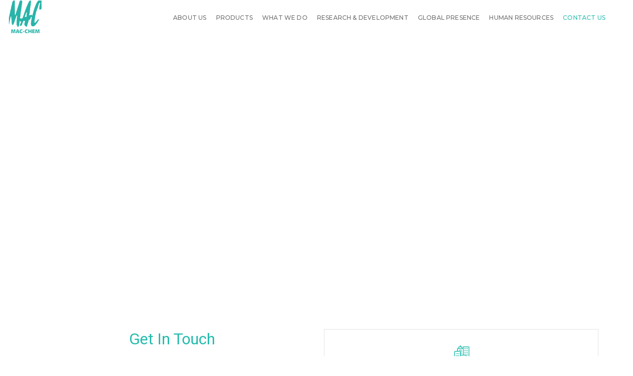

--- FILE ---
content_type: text/html; charset=UTF-8
request_url: https://macchemgroup.com/contact-us.php
body_size: 5283
content:
<!doctype html>
<html class="no-js" lang="en">
    <head>
        <!-- title -->
        <title>Contact Us | MAC-CHEM</title>
                <meta charset="utf-8">
        <meta http-equiv="X-UA-Compatible" content="IE=edge" />
        <meta name="viewport" content="width=device-width,initial-scale=1.0,maximum-scale=1" />
        <!--<meta name="author" content="ThemeZaa">-->
        <!-- description -->
        <!--<meta name="description" content="POFO is a highly creative, modern, visually stunning and Bootstrap responsive multipurpose agency and portfolio HTML5 template with 25 ready home page demos.">-->
        <!-- keywords -->
        <!--<meta name="keywords" content="creative, modern, clean, bootstrap responsive, html5, css3, portfolio, blog, agency, templates, multipurpose, one page, corporate, start-up, studio, branding, designer, freelancer, carousel, parallax, photography, personal, masonry, grid, coming soon, faq">-->
        <!-- favicon -->
        <link rel="apple-touch-icon" sizes="57x57" href="images/apple-icon-57x57.png">
        <link rel="apple-touch-icon" sizes="60x60" href="images/apple-icon-60x60.png">
        <link rel="apple-touch-icon" sizes="72x72" href="images/apple-icon-72x72.png">
        <link rel="apple-touch-icon" sizes="76x76" href="images/apple-icon-76x76.png">
        <link rel="apple-touch-icon" sizes="114x114" href="images/apple-icon-114x114.png">
        <link rel="apple-touch-icon" sizes="120x120" href="images/apple-icon-120x120.png">
        <link rel="apple-touch-icon" sizes="144x144" href="images/apple-icon-144x144.png">
        <link rel="apple-touch-icon" sizes="152x152" href="images/apple-icon-152x152.png">
        <link rel="apple-touch-icon" sizes="180x180" href="images/apple-icon-180x180.png">
        <link rel="icon" type="image/png" sizes="192x192"  href="images/android-icon-192x192.png">
        <link rel="icon" type="image/png" sizes="32x32" href="images/favicon-32x32.png">
        <link rel="icon" type="image/png" sizes="96x96" href="images/favicon-96x96.png">
        <link rel="icon" type="image/png" sizes="16x16" href="images/favicon-16x16.png">
        <link rel="manifest" href="images/manifest.json">
        <meta name="msapplication-TileColor" content="#ffffff">
        <meta name="msapplication-TileImage" content="images/ms-icon-144x144.png">
        <meta name="theme-color" content="#ffffff">
        <!-- animation -->
        <link rel="stylesheet" href="css/animate.css" />
        <!-- bootstrap -->
        <link rel="stylesheet" href="css/bootstrap.min.css" />
        <!-- et line icon --> 
        <link rel="stylesheet" href="css/et-line-icons.css" />
        <!-- font-awesome icon -->
        <link rel="stylesheet" href="css/font-awesome.min.css" />
        <!-- themify icon -->
        <link rel="stylesheet" href="css/themify-icons.css">
        <!-- swiper carousel -->
        <link rel="stylesheet" href="css/swiper.min.css">
        <!-- justified gallery -->
        <link rel="stylesheet" href="css/justified-gallery.min.css">
        <!-- magnific popup -->
        <link rel="stylesheet" href="css/magnific-popup.css" />
        <!-- revolution slider -->
        <link rel="stylesheet" type="text/css" href="revolution/css/settings.css" media="screen" />
        <link rel="stylesheet" type="text/css" href="revolution/css/layers.css">
        <link rel="stylesheet" type="text/css" href="revolution/css/navigation.css">
        <!-- bootsnav -->
        <link rel="stylesheet" href="css/bootsnav.css">
        <!-- style -->
        <link rel="stylesheet" href="css/style.css" />
        <!-- responsive css -->
        <link rel="stylesheet" href="css/responsive.css" />
        <!-- Owl Carousel -->
        <link rel="stylesheet" href="https://cdnjs.cloudflare.com/ajax/libs/OwlCarousel2/2.3.4/assets/owl.carousel.min.css" integrity="sha256-UhQQ4fxEeABh4JrcmAJ1+16id/1dnlOEVCFOxDef9Lw=" crossorigin="anonymous" />
        <link rel="stylesheet" href="https://cdnjs.cloudflare.com/ajax/libs/OwlCarousel2/2.3.4/assets/owl.theme.default.min.css" integrity="sha256-kksNxjDRxd/5+jGurZUJd1sdR2v+ClrCl3svESBaJqw=" crossorigin="anonymous" />
        <!--[if IE]>
            <script src="js/html5shiv.js"></script>
        <![endif]-->
<!-- Global site tag (gtag.js) - Google Analytics -->
<script async src="https://www.googletagmanager.com/gtag/js?id=G-Q0YDJ8LG31"></script>
<script>
  window.dataLayer = window.dataLayer || [];
  function gtag(){dataLayer.push(arguments);}
  gtag('js', new Date());

  gtag('config', 'G-Q0YDJ8LG31');
</script>
    </head>
    <body>
        <!-- start header -->
        <header>
    <!-- start navigation -->
                <nav class="navbar navbar-default bootsnav bg-white navbar-fixed-top header-light">
                        <div class="container-fluid nav-header-container">
                <div class="row">
                    <!-- start logo -->
                    <div class="col-md-1 col-xs-5">
                        <a href="http://www.macchemgroup.com/" title="Pofo" class="logo">
                            <img src="images/logof_color.png" data-rjs="images/logog_color_249x62.png" class="logo-dark" alt="Pofo">
                                                            <img src="images/logo-new.png" data-rjs="images/logog_color_249x62.png" alt="Pofo" class="logo-light default">
                                                    </a>
                    </div>
                    <!-- end logo -->
                    <div class="col-md-10 col-xs-7 width-auto pull-right accordion-menu">
                        <button type="button" class="navbar-toggle collapsed pull-right" data-toggle="collapse" data-target="#navbar-collapse-toggle-1">
                            <span class="sr-only">toggle navigation</span>
                            <span class="icon-bar"></span>
                            <span class="icon-bar"></span>
                            <span class="icon-bar"></span>
                        </button>
                        <div class="navbar-collapse collapse pull-right" id="navbar-collapse-toggle-1">
                            <ul id="accordion" class="nav navbar-nav navbar-left no-margin alt-font text-normal" data-in="fadeIn" data-out="fadeOut">
                                <!-- start menu item -->
                                <li class="dropdown simple-dropdown"><a href="javascript:void(0);">About Us</a><i class="fas fa-angle-down dropdown-toggle" data-toggle="dropdown" aria-hidden="true"></i>
                                    <!-- start sub menu -->
                                    <ul class="dropdown-menu" role="menu">
                                    <li><a href="about-us.php#overview">Overview</a>
                                        </li>
                                        <li><a href="about-us.php#mission-vision">Mission & Vision</a>
                                        </li>
                                        <li><a href="about-us.php#director-desk">Director's Desk</a>
                                        </li>
                                        <li><a href="about-us.php#highlights">Highlights</a>
                                        </li>
                                        <li><a href="about-us.php#journey">Journey So Far</a>
                                        </li>
                                    </ul>
                                </li>
                                <!-- end menu item -->
                                <li class="dropdown simple-dropdown"><a href="javascript:void(0)">Products</a><i class="fas fa-angle-down dropdown-toggle" data-toggle="dropdown" aria-hidden="true"></i>
                                    <!-- start sub menu -->
                                    <ul class="dropdown-menu" role="menu">
                                        <li class="dropdown-submenu"><a href="#" class="dropdown-submenu-toggle textColor">API Products<i class="fas fa-angle-down submenui" aria-hidden="true"></i></a>
                                        <ul class="dropdown-menu" role="menu">
                                            <li><a class="textColor" href="oncology-api.php">Oncology API</a>
                                            </li>
                                            <li><a class="textColor" href="lyophilized-bulk-sterile-api.php">Lyophilized Bulk Sterile API</a>
                                            </li>
                                            <li><a class="textColor" href="general-api.php">General API</a>
                                            </li>
                                        </ul>

                                        </li>
                                        <li class="dropdown-submenu1"><a class="dropdown-submenu-toggle textColor" href="javascript:void(0)">Formulation Products<i class="fas fa-angle-down submenui" aria-hidden="true"></i></a>
                                            <ul class="dropdown-menu" role="menu">
                                                <li><a class="textColor" href="Anti-neoplastic.php">Anti-neoplastic Formulations</a>
                                                </li>
                                                <li><a class="textColor" href="Anesthesia.php">Anesthesia Formulations</a>
                                                </li>
                                                <li><a class="textColor" href="General.php">General Formulations</a>
                                                </li>
                                                <li><a class="textColor" href="Product-Pipeline.php">Product Pipeline</a>
                                                </li>
                                            </ul>
                                        </li>
                                    </ul>
                                    <!-- <ul class="dropdown-menu" role="menu">
                                        <li class="dropdown"><a class="dropdown-toggle" data-toggle="dropdown" href="oncology-api.php">Oncology API</a>
                                        </li>
                                        <li class="dropdown"><a class="dropdown-toggle" data-toggle="dropdown" href="lyophilized-bulk-sterile-api.php">Lyophilized Bulk Sterile API</a>
                                        </li>
                                        <li class="dropdown"><a class="dropdown-toggle" data-toggle="dropdown" href="general-api.php">General API</a>

                                            <ul class="dropdown-menu" role="menu">

                                                <li class="dropdown"><a class="dropdown-toggle" data-toggle="dropdown" href="general-api.php">General API</a>
                                                </li>

                                                <li class="dropdown"><a class="dropdown-toggle" data-toggle="dropdown" href="general-api.php">General API12</a>
                                                </li>

                                                <li class="dropdown"><a class="dropdown-toggle" data-toggle="dropdown" href="general-api.php">General API12</a>
                                                </li>

                                            </ul>


                                        </li>
                                    </ul> -->

                                </li>
                                <!-- end menu item -->
                                <li class="dropdown simple-dropdown"><a href="what-we-do.php">What We Do</a>
                                </li>
                                <!-- end menu item -->
                                <li class="dropdown simple-dropdown"><a href="research-and-development.php">Research & Development</a>
                                </li>
                                <!-- end menu item -->
                                <li class="dropdown simple-dropdown"><a href="global-presence.php">Global Presence</a>
                                </li>
                                <!-- end menu item -->
                                <li class="dropdown simple-dropdown"><a href="human-resources.php">Human Resources</a>
                                </li>
                                <!-- end menu item -->
                                <li class="dropdown simple-dropdown"><a href="contact-us.php">Contact Us</a>
                                </li>
                            </ul>
                        </div>
                    </div>
                    <div class="col-md-1 xs-display-none width-auto">
                        <div class="header-searchbar">
                            <div id="google_translate_element"></div>
                        </div>
                    </div>
                </div>
            </div>
            </nav>
            
            <!-- end navigation -->
</header>        <!-- end header -->
        <!-- start map section -->
        <section class="one-second-screen sm-height-400px wow fadeIn section-contact-us-map">
            <iframe class="width-100 height-100" src="https://www.google.com/maps/embed?pb=!1m18!1m12!1m3!1d481568.8356042707!2d72.52425714745237!3d19.444503625977198!2m3!1f0!2f0!3f0!3m2!1i1024!2i768!4f13.1!3m3!1m2!1s0x3be7c86da84bbe29%3A0x7fdf74ff51137928!2sMAC-CHEM%20Products%20India%20pvt%20limited!5e0!3m2!1sen!2sin!4v1569841512437!5m2!1sen!2sin"></iframe>
        </section>
        <!-- end map section -->
        <!-- start contact section -->
        <section class="wow fadeIn">
            <div class="container">
                <div class="row">
                    <div class="col-md-6 col-sm-6 col-xs-12">
                        <h5 class="text-center h5-get-in-touch" style="color: #25BCAD;">Get In Touch</h5>
                        <form id="project-contact-form" action="javascript:void(0)" method="post">
                            <div class="row">
                                <div class="col-md-12">
                                    <div id="success-project-contact-form" class="no-margin-lr"></div>
                                </div>
                                <div class="col-md-12 sm-clear-both">
                                    <textarea name="requirements" id="requirements" placeholder="Please Describe Your Requirements *" rows="6" class="bg-transparent border-color-medium-dark-gray medium-textarea"></textarea>
                                </div>
                                <div class="col-md-6 col-sm-12">
                                    <input type="text" name="organization" id="organization" placeholder="Organization / Company Name *" class="bg-transparent border-color-medium-dark-gray medium-input">
                                </div>
                                <div class="col-md-6 col-sm-12">
                                    <input type="text" name="name" id="name" placeholder="Your Name *" class="bg-transparent border-color-medium-dark-gray medium-input">
                                </div>
                                <div class="col-md-6 col-sm-12">
                                    <input type="text" name="email" id="email" placeholder="Your E-mail *" class="bg-transparent border-color-medium-dark-gray medium-input">
                                </div>
                                <div class="col-md-6 col-sm-12">
                                    <div class="select-style medium-select border-color-medium-dark-gray tx-color-6f">
                                        <select name="query" id="query" class="bg-transparent no-margin-bottom">
                                            <option value="">Select Your Query</option>
                                            <option value="Domestic">Domestic</option>
                                            <option value="Export">Export</option>
                                            <option value="Purchase">Purchase</option>
                                            <option value="HR">HR</option>
                                            <option value="Career">Career</option>
                                            <option value="Other">Other</option>
                                        </select>
                                    </div>
                                </div>
                                <div class="col-md-6 col-sm-12">
                                    <input type="text" name="phone" id="phone" placeholder="Phone (include Country / Area Code) *" class="bg-transparent border-color-medium-dark-gray medium-input">
                                </div>
                                <div class="col-md-6 col-sm-12">
                                    <input type="text" name="address" id="address" placeholder="Address *" class="bg-transparent border-color-medium-dark-gray medium-input">
                                </div>
                                <div class="col-md-6 col-sm-12">
                                    <input type="text" name="city" id="city" placeholder="City *" class="bg-transparent border-color-medium-dark-gray medium-input">
                                </div>
                                <div class="col-md-6 col-sm-12">
                                    <input type="text" name="state" id="state" placeholder="State *" class="bg-transparent border-color-medium-dark-gray medium-input">
                                </div>
                                <div class="col-md-6 col-sm-12">
                                    <input type="text" name="country" id="country" placeholder="Country *" class="bg-transparent border-color-medium-dark-gray medium-input">
                                </div>
                                <div class="col-md-6 col-sm-12">
                                    <input type="text" name="zipcode" id="zipcode" placeholder="Zip / Postal Code *" class="bg-transparent border-color-medium-dark-gray medium-input">
                                </div>
                                <div class="col-md-6 col-sm-12 text-center">
                                                                        <h6 class="text-deep-theme">349366</h6>
                                </div>
                                <div class="col-md-6 col-sm-12">
                                    <input type="text" name="captcha_code" id="captcha_code" placeholder="Captcha Code *" class="bg-transparent border-color-medium-dark-gray medium-input">
                                </div>
                                <div class="col-md-12 text-center">
                                    <button id="project-contact-us-button" type="submit" class="btn btn-deep-theme btn-rounded btn-large margin-20px-top xs-no-margin-top">send message</button>
                                </div>
                            </div>
                        </form>
                    </div>
                    <!-- start contact block -->
                    <div class="col-md-6 col-sm-6 col-xs-12 text-center last-paragraph-no-margin sm-margin-30px-bottom wow fadeInUp">
                        <div class="padding-30px-all border-all border-width-1 border-color-medium-gray sm-padding-20px-all xs-padding-30px-all">
                            <img src="images/imgs/cotact us/corp-add.png" alt="australia" class="margin-30px-bottom sm-margin-20px-bottom"/>
                            <div class="text-extra-dark-gray alt-font font-weight-600 text-uppercase">Corporate Address</div>
                            <p>304 Town Centre, 3rd Floor<br>Andheri Kurla Road, Andheri (East),<br>Mumbai - 400 059, Maharashtra, India<br>Tel: <a href="tel:+91 22 4093 9000" style="color: #000;">+91 22 4093 9000</a> / <a href="tel:+91 22 4093 9001" style="color: #000;">01</a><br>Email: <a href="/cdn-cgi/l/email-protection#dfb6b1b9b09fb2bebcbcb7bab2b8adb0aaaff1bcb0b2" style="color: #000;"><span class="__cf_email__" data-cfemail="7811161e173815191b1b101d151f0a170d08561b1715">[email&#160;protected]</span></a></p>
                        </div>
                    </div>
                    <!-- end contact block -->
                    <!-- start contact block -->
                    <div class="col-md-6 col-sm-6 col-xs-12 text-center last-paragraph-no-margin sm-margin-30px-bottom wow fadeInUp" data-wow-delay="0.2s">
                        <div class="padding-30px-all border-all border-width-1 border-color-medium-gray sm-padding-20px-all xs-padding-30px-all">
                            <img src="images/imgs/cotact us/factory-add.png" alt="australia" class="margin-30px-bottom sm-margin-20px-bottom"/>
                            <div class="text-extra-dark-gray alt-font font-weight-600 text-uppercase">Factory Address</div>
                            <p>N-211/2/10,Tarapur MIDC,<br>Boisar,Dist. Palghar<br>Pin-401 506, Maharashtra, India</p>
                        </div>
                    </div>
                    <!-- end contact block -->
                    <!-- start contact block -->
                    <div class="col-md-6 col-sm-6 col-xs-12 text-center last-paragraph-no-margin wow fadeInUp" data-wow-delay="0.4s">
                        <div class="padding-30px-all border-all border-width-1 border-color-medium-gray sm-padding-20px-all xs-padding-30px-all">
                            <img src="images/imgs/cotact us/contact-us.png" alt="australia" class="margin-30px-bottom sm-margin-20px-bottom"/>
                            <div class="text-extra-dark-gray alt-font font-weight-600 text-uppercase">Contact Details</div>
                            <p><strong>Tel:</strong> +91 2525 32 36 86, 32 39 49, 32 66 44, 32 66 33.<br><strong>Fax:</strong> +91 2525 27 05 25.<br><strong>D-U-N-S No.:</strong> 915076185.</p>
                        </div>
                    </div>
                    <!-- end contact block -->
                </div>
            </div>
        </section>
        <!-- end contact section -->
        <!-- start footer --> 
                <footer class="footer-strip-dark bg-extra-dark-theme padding-30px-tb xs-padding-30px-tb">
            <div class="container">
                <div class="row equalize xs-equalize-auto">
                    <!-- start logo -->
                    <div class="col-md-3 col-sm-3 col-xs-12 display-table sm-text-center xs-margin-20px-bottom">
                        <div class="display-table-cell vertical-align-middle">
                            <a href="http://threebf.com/mac-chem"><img class="footer-logo" src="images/logof_white.png" data-rjs="images/logog_white_249x62.png" alt="Pofo"></a>
                        </div>
                    </div> 
                    <!-- end logo -->
                    <!-- start copyright -->
                    <div class="col-md-6 col-sm-6 col-xs-12 text-center text-small alt-font display-table xs-margin-10px-bottom sm-text-center text-white">
                        <div class="display-table-cell vertical-align-middle">
                            Copyright 2026 | Mac-Chem Products (India) Pvt. Ltd. All rights reserved.
                        </div>
                    </div>
                    <!-- end copyright -->
                    <!-- start social media -->
                    <div class="col-md-3 col-sm-3 col-xs-12 display-table  text-right sm-text-center text-white">
                        <div class="display-table-cell vertical-align-middle">
                            <div class="social-icon-style-8 display-inline-block vertical-align-middle">
                                <ul class="small-icon no-margin-bottom">
                                    <li><a class="linkedin footer-social-links" href="https://linkedin.com/" target="_blank"><i class="fab fa-linkedin-in no-margin-right" aria-hidden="true"></i></a></li>
                                </ul>
                            </div>
                        </div>
                    </div>
                    <!-- end social media -->
                </div>
            </div>
        </footer>        <!-- end footer -->
        <!-- start scroll to top -->
        <a class="scroll-top-arrow" href="javascript:void(0);"><i class="ti-arrow-up"></i></a>
        <!-- end scroll to top -->
                <!-- javascript libraries -->
        <!-- <script src="https://code.jquery.com/jquery-3.2.1.slim.min.js"></script> -->
        <script data-cfasync="false" src="/cdn-cgi/scripts/5c5dd728/cloudflare-static/email-decode.min.js"></script><script type="text/javascript" src="js/jquery_3.min.js"></script>
        <script type="text/javascript" src="js/jquery-migrate-3.0.0.min.js"></script>
        <script type="text/javascript" src="js/modernizr.js"></script>
        <script type="text/javascript" src="js/bootstrap_3.4.min.js"></script>
        <script type="text/javascript" src="js/jquery.easing.1.3.js"></script>
        <script type="text/javascript" src="js/skrollr.min.js"></script>
        <script type="text/javascript" src="js/smooth-scroll.js"></script>
        <script type="text/javascript" src="js/jquery.appear.js"></script>
        <!-- menu navigation -->
        <script type="text/javascript" src="js/bootsnav.js"></script>
        <script type="text/javascript" src="js/jquery.nav.js"></script>
        <!-- animation -->
        <script type="text/javascript" src="js/wow.min.js"></script>
        <!-- page scroll -->
        <script type="text/javascript" src="js/page-scroll.js"></script>
        <!-- swiper carousel -->
        <script type="text/javascript" src="js/swiper.min.js"></script>
        <!-- counter -->
        <script type="text/javascript" src="js/jquery.count-to.js"></script>
        <!-- parallax -->
        <script type="text/javascript" src="js/jquery.stellar.js"></script>
        <!-- magnific popup -->
        <script type="text/javascript" src="js/jquery.magnific-popup.min.js"></script>
        <!-- portfolio with shorting tab -->
        <script type="text/javascript" src="js/isotope.pkgd.min.js"></script>
        <!-- images loaded -->
        <script type="text/javascript" src="js/imagesloaded.pkgd.min.js"></script>
        <!-- pull menu -->
        <script type="text/javascript" src="js/classie.js"></script>
        <script type="text/javascript" src="js/hamburger-menu.js"></script>
        <!-- counter -->
        <script type="text/javascript" src="js/counter.js"></script>
        <!-- fit video -->
        <script type="text/javascript" src="js/jquery.fitvids.js"></script>
        <!-- equalize -->
        <script type="text/javascript" src="js/equalize.min.js"></script>
        <!-- skill bars -->
        <script type="text/javascript" src="js/skill.bars.jquery.js"></script> 
        <!-- justified gallery -->
        <script type="text/javascript" src="js/justified-gallery.min.js"></script>
        <!--pie chart-->
        <script type="text/javascript" src="js/jquery.easypiechart.min.js"></script>
        <!-- instagram -->
        <script type="text/javascript" src="js/instafeed.min.js"></script>
        <!-- retina -->
        <script type="text/javascript" src="js/retina.min.js"></script>
        <!-- revolution -->
        <script type="text/javascript" src="revolution/js/jquery.themepunch.tools.min.js"></script>
        <script type="text/javascript" src="revolution/js/jquery.themepunch.revolution.min.js"></script>
        <!-- revolution slider extensions (load below extensions JS files only on local file systems to make the slider work! The following part can be removed on server for on demand loading) -->
        <!--<script type="text/javascript" src="revolution/js/extensions/revolution.extension.actions.min.js"></script>
        <script type="text/javascript" src="revolution/js/extensions/revolution.extension.carousel.min.js"></script>
        <script type="text/javascript" src="revolution/js/extensions/revolution.extension.kenburn.min.js"></script>
        <script type="text/javascript" src="revolution/js/extensions/revolution.extension.layeranimation.min.js"></script>
        <script type="text/javascript" src="revolution/js/extensions/revolution.extension.migration.min.js"></script>
        <script type="text/javascript" src="revolution/js/extensions/revolution.extension.navigation.min.js"></script>
        <script type="text/javascript" src="revolution/js/extensions/revolution.extension.parallax.min.js"></script>
        <script type="text/javascript" src="revolution/js/extensions/revolution.extension.slideanims.min.js"></script>
        <script type="text/javascript" src="revolution/js/extensions/revolution.extension.video.min.js"></script>-->
        <!-- setting -->
        <script type="text/javascript" src="js/main.js"></script>
        <script src="https://cdnjs.cloudflare.com/ajax/libs/OwlCarousel2/2.3.4/owl.carousel.min.js" integrity="sha256-pTxD+DSzIwmwhOqTFN+DB+nHjO4iAsbgfyFq5K5bcE0=" crossorigin="anonymous"></script>
        <!-- Google Translate-->
        <script type="text/javascript">
            function googleTranslateElementInit() {
                new google.translate.TranslateElement({ pageLanguage: 'en' }, 'google_translate_element');
            }
        </script>        
        <script type="text/javascript"
            src="//translate.google.com/translate_a/element.js?cb=googleTranslateElementInit"></script>    </body>
</html>

--- FILE ---
content_type: application/javascript
request_url: https://macchemgroup.com/js/main.js
body_size: 27912
content:
"use strict";
var lastScroll = 0;

//check for browser os
var isMobile = false;
var isiPhoneiPad = false;
if (/Android|webOS|iPhone|iPad|iPod|BlackBerry|IEMobile|Opera Mini/i.test(navigator.userAgent)) {
    isMobile = true;
}

if (/iPhone|iPad|iPod/i.test(navigator.userAgent)) {
    isiPhoneiPad = true;
}

function SetMegamenuPosition() {
    if ($(window).width() > 991) {
        setTimeout(function () {
            var totalHeight = $('nav.navbar').outerHeight();
            $('.mega-menu').css({ top: totalHeight });
            if ($('.navbar-brand-top').length === 0)
                $('.dropdown.simple-dropdown > .dropdown-menu').css({ top: totalHeight });
        }, 200);
    } else {
        $('.mega-menu').css('top', '');
        $('.dropdown.simple-dropdown > .dropdown-menu').css('top', '');
    }
}

function pad(d) {
    return (d < 10) ? '0' + d.toString() : d.toString();
}

function isIE() {
    var ua = window.navigator.userAgent;
    var msie = ua.indexOf("MSIE ");
    if (msie > 0 || !!navigator.userAgent.match(/Trident.*rv\:11\./)) // If Internet Explorer, return version number
    {
        return true;
    } else // If another browser, return 0
    {
        return false;
    }
}

//page title space
function setPageTitleSpace() {
    if ($('.navbar').hasClass('navbar-top') || $('nav').hasClass('navbar-fixed-top')) {
        if ($('.top-space').length > 0) {
            var top_space_height = $('.navbar').outerHeight();
            if ($('.top-header-area').length > 0) {
                top_space_height = top_space_height + $('.top-header-area').outerHeight();
            }
            $('.top-space').css('margin-top', top_space_height + "px");
        }
    }
}

//swiper button position in auto height slider
function setButtonPosition() {
    if ($(window).width() > 767 && $(".swiper-auto-height-container").length > 0) {
        var leftPosition = parseInt($('.swiper-auto-height-container .swiper-slide').css('padding-left'));
        var bottomPosition = parseInt($('.swiper-auto-height-container .swiper-slide').css('padding-bottom'));
        var bannerWidth = parseInt($('.swiper-auto-height-container .slide-banner').outerWidth());
        $('.navigation-area').css({ 'left': bannerWidth + leftPosition + 'px', 'bottom': bottomPosition + 'px' });
    } else if ($(".swiper-auto-height-container").length > 0) {
        $('.navigation-area').css({ 'left': '', 'bottom': '' });
    }
}

$(window).on("scroll", init_scroll_navigate);

function init_scroll_navigate() {
    /*==============================================================
     One Page Main JS - START CODE
     =============================================================*/
    var menu_links = $(".navbar-nav li a");
    var scrollPos = $(document).scrollTop();
    scrollPos = scrollPos + 60;
    menu_links.each(function () {
        var currLink = $(this);
        var hasPos = currLink.attr("href").indexOf("#");
        if (hasPos > -1) {
            var res = currLink.attr("href").substring(hasPos);
            if ($(res).length > 0) {
                var refElement = $(res);
                if (refElement.offset().top <= scrollPos && refElement.offset().top + refElement.height() > scrollPos) {
                    menu_links.not(currLink).removeClass("active");
                    currLink.addClass("active");
                } else {
                    currLink.removeClass("active");
                }
            }
        }
    });
    /*==============================================================
     One Page Main JS - END CODE
     =============================================================*/

    /*==============================================================*/
    //background color slider Start
    /*==============================================================*/
    var $window = $(window),
        $body = $('.bg-background-fade'),
        $panel = $('.color-code');
    var scroll = $window.scrollTop() + ($window.height() / 2);
    $panel.each(function () {
        var $this = $(this);
        if ($this.position().top <= scroll && $this.position().top + $this.height() > scroll) {
            $body.removeClass(function (index, css) {
                return (css.match(/(^|\s)color-\S+/g) || []).join(' ');
            });
            $body.addClass('color-' + $(this).data('color'));
        }
    });
    /*==============================================================*/
    //background color slider End
    /*==============================================================*/

    /* ===================================
     sticky nav Start
     ====================================== */
    var headerHeight = $('nav').outerHeight();
    if (!$('header').hasClass('no-sticky')) {
        if ($(document).scrollTop() >= headerHeight) {
            $('header').addClass('sticky');

        } else if ($(document).scrollTop() <= headerHeight) {
            $('header').removeClass('sticky');
            setTimeout(function () {
                setPageTitleSpace();
            }, 500);
        }
        SetMegamenuPosition();
    }

    /* ===================================
     header appear on scroll up
     ====================================== */
    var st = $(this).scrollTop();
    if (st > lastScroll) {
        $('.sticky').removeClass('header-appear');
        //        $('.dropdown.on').removeClass('on').removeClass('open').find('.dropdown-menu').fadeOut(100);
    } else
        $('.sticky').addClass('header-appear');
    lastScroll = st;
    if (lastScroll <= headerHeight)
        $('header').removeClass('header-appear');
    /* ===================================
     sticky nav End
     ====================================== */
}

/*==============================================================
 parallax text - START CODE
 ==============================================================*/
function parallax_text() {
    var window_width = $(window).width();
    if (window_width > 1024) {
        if ($('.swiper-auto-slide .swiper-slide').length !== 0) {
            $(document).on("mousemove", ".swiper-auto-slide .swiper-slide", function (e) {
                var positionX = e.clientX;
                var positionY = e.clientY;
                positionX = Math.round(positionX / 10) - 80;
                positionY = Math.round(positionY / 10) - 40;
                $(this).find('.parallax-text').css({ 'transform': 'translate(' + positionX + 'px,' + positionY + 'px)', 'transition-duration': '0s' });
            });

            $(document).on("mouseout", ".swiper-auto-slide .swiper-slide", function (e) {
                $('.parallax-text').css({ 'transform': 'translate(0,0)', 'transition-duration': '0.5s' });
            });
        }
    }
}
/*==============================================================*/
//parallax text - END CODE
/*==============================================================*/

/*==============================================================*/
//Search - START CODE
/*==============================================================*/
function ScrollStop() {
    return false;
}

function ScrollStart() {
    return true;
}

function validationSearchForm() {
    var error = true;
    $('#search-header input[type=text]').each(function (index) {
        if (index === 0) {
            if ($(this).val() === null || $(this).val() === "") {
                $("#search-header").find("input:eq(" + index + ")").css({ "border": "none", "border-bottom": "2px solid red" });
                error = false;
            } else {
                $("#search-header").find("input:eq(" + index + ")").css({ "border": "none", "border-bottom": "2px solid #000" });
            }
        }
    });
    return error;
}
/*==============================================================
 Search - END CODE
 ==============================================================*/

/*==============================================================
 equalize - START CODE
 ==============================================================*/
function equalizeHeight() {
    $(document).imagesLoaded(function () {
        if ($(window).width() < 768) {
            $('.equalize').equalize({ equalize: 'outerHeight', reset: true });
            $('.equalize.md-equalize-auto').children().css("height", "");
            $('.equalize.sm-equalize-auto').children().css("height", "");
            $('.equalize.xs-equalize-auto').children().css("height", "");
            return false;
        } else if ($(window).width() < 992) {
            $('.equalize').equalize({ equalize: 'outerHeight', reset: true });
            $('.equalize.md-equalize-auto').children().css("height", "");
            $('.equalize.sm-equalize-auto').children().css("height", "");
            return false;
        } else if ($(window).width() < 1199) {
            $('.equalize').equalize({ equalize: 'outerHeight', reset: true });
            $('.equalize.md-equalize-auto').children().css("height", "");
            return false;
        } else {
            $('.equalize').equalize({ equalize: 'outerHeight', reset: true });
        }
    });
}
/*==============================================================
 equalize - END CODE
 ==============================================================*/

/*==============================================================
 dynamic font size START CODE
 ==============================================================*/
function feature_dynamic_font_line_height() {
    if ($('.dynamic-font-size').length > 0) {
        var site_width = 1100;
        var window_width = $(window).width();
        if (window_width < site_width) {
            var window_site_width_ratio = window_width / site_width;
            $('.dynamic-font-size').each(function () {
                var font_size = $(this).attr('data-fontsize');
                var line_height = $(this).attr('data-lineheight');
                if (font_size != '' && font_size != undefined) {
                    var new_font_size = Math.round(font_size * window_site_width_ratio * 1000) / 1000;
                    $(this).css('font-size', new_font_size + 'px');
                }
                if (line_height !== '' && line_height !== undefined) {
                    var new_line_height = Math.round(line_height * window_site_width_ratio * 1000) / 1000;
                    $(this).css('line-height', new_line_height + 'px');
                }
            });
        } else {
            $('.dynamic-font-size').each(function () {
                var font_size = $(this).attr('data-fontsize');
                var line_height = $(this).attr('data-lineheight');
                if (font_size !== '' && font_size !== undefined) {
                    $(this).css('font-size', font_size + 'px');
                }
                if (line_height !== '' && line_height !== undefined) {
                    $(this).css('line-height', line_height + 'px');
                }
            });
        }
    }
}
/*==============================================================
 dynamic font size END CODE
 ==============================================================*/

/*==============================================================
 set parallax
 ==============================================================*/
function stellarParallax() {
    if ($(window).width() > 1024) {
        $.stellar();
    } else {
        $.stellar('destroy');
        $('.parallax').css('background-position', '');
    }
}

/*==============================================================
 full screen START CODE
 ==============================================================*/
function fullScreenHeight() {
    var element = $(".full-screen");
    var $minheight = $(window).height();
    element.parents('section').imagesLoaded(function () {
        if ($(".top-space .full-screen").length > 0) {
            var $headerheight = $("header nav.navbar").outerHeight();
            $(".top-space .full-screen").css('min-height', $minheight - $headerheight);
        } else {
            element.css('min-height', $minheight);
        }
    });

    var minwidth = $(window).width();
    $(".full-screen-width").css('min-width', minwidth);

    var sidebarNavHeight = $('.sidebar-nav-style-1').height() - $('.logo-holder').parent().height() - $('.footer-holder').parent().height() - 10;
    $(".sidebar-nav-style-1 .nav").css('height', (sidebarNavHeight));
    var style2NavHeight = parseInt($('.sidebar-part2').height() - parseInt($('.sidebar-part2 .sidebar-middle').css('padding-top')) - parseInt($('.sidebar-part2 .sidebar-middle').css('padding-bottom')) - parseInt($(".sidebar-part2 .sidebar-middle .sidebar-middle-menu .nav").css('margin-bottom')));
    $(".sidebar-part2 .sidebar-middle .sidebar-middle-menu .nav").css('height', (style2NavHeight));


}
/*==============================================================
 full screen END CODE
 ==============================================================*/
function SetResizeContent() {
    //    all function call
    feature_dynamic_font_line_height();
    SetMegamenuPosition();
    setPageTitleSpace();
    setButtonPosition();
    parallax_text();
    stellarParallax();
    fullScreenHeight();
    equalizeHeight();
}

/* ===================================
 START RESIZE
 ====================================== */
$(window).resize(function (event) {
    // Bootsnav menu work with eualize height
    $("nav.navbar.bootsnav ul.nav").each(function () {
        $("li.dropdown", this).on("mouseenter", function (e) {
            if ($(window).width() > 991) {
                $(this).find('.equalize').equalize({ equalize: 'outerHeight', reset: true });
                return false;
            }
        });
    });

    setTimeout(function () {
        SetResizeContent();
    }, 500);

    event.preventDefault();
});
/* ===================================
 END RESIZE
 ====================================== */

/* ===================================
 START READY
 ====================================== */
$(document).ready(function () {
    "use strict";

    // Bootsnav menu work with eualize height
    $("nav.navbar.bootsnav ul.nav").each(function () {
        $("li.dropdown", this).on("mouseenter", function () {
            if ($(window).width() > 991) {
                $(this).find('.equalize').equalize({ equalize: 'outerHeight', reset: true });
                return false;
            }
        });
    });
    // Bootsnav tab work with eualize height
    $('a[data-toggle="tab"]').on('shown.bs.tab', function (e) {
        var target = $(e.target).attr("href");
        if ($(window).width() > 991) {
            $(target).find('.equalize').equalize({ equalize: 'outerHeight', reset: true });
            return false;
        }
    });

    // Active class to current menu for only html
    var pgurl = window.location.href.substr(window.location.href.lastIndexOf("/") + 1);
    var $hash = window.location.hash.substring(1);

    if ($hash) {
        $hash = "#" + $hash;
        pgurl = pgurl.replace($hash, "");
    } else {
        pgurl = pgurl.replace("#", "");
    }

    $(".nav li a").each(function () {
        if ($(this).attr("href") == pgurl || $(this).attr("href") == pgurl + '.html') {
            $(this).parent().addClass("active");
            $(this).parents('li.dropdown').addClass("active");
        }
    });
    $(window).scroll(function () {
        if ($(this).scrollTop() > 150)
            $('.scroll-top-arrow').fadeIn('slow');
        else
            $('.scroll-top-arrow').fadeOut('slow');
    });
    //Click event to scroll to top
    $(document).on('click', '.scroll-top-arrow', function () {
        $('html, body').animate({ scrollTop: 0 }, 800);
        return false;
    });

    /* ===================================
     swiper slider
     ====================================== */
    var swiperFull = new Swiper('.swiper-full-screen', {
        loop: true,
        slidesPerView: 1,
        preventClicks: false,
        allowTouchMove: true,
        pagination: {
            el: '.swiper-full-screen-pagination',
            clickable: true
        },
        autoplay: {
            delay: 5000
        },
        keyboard: {
            enabled: true
        },
        navigation: {
            nextEl: '.swiper-button-next',
            prevEl: '.swiper-button-prev'
        },
        on: {
            resize: function () {
                swiperFull.update();
            }
        }
    });

    var swiperAutoFade = new Swiper('.swiper-auto-fade', {
        allowTouchMove: true,
        loop: true,
        slidesPerView: 1,
        preventClicks: false,
        effect: 'fade',
        autoplay: {
            delay: 5000
        },
        keyboard: {
            enabled: true
        },
        navigation: {
            nextEl: '.swiper-button-next',
            prevEl: '.swiper-button-prev'
        },
        pagination: {
            el: '.swiper-auto-pagination',
            clickable: true
        },
        on: {
            resize: function () {
                swiperAutoFade.update();
            }
        }
    });

    var swiperSecond = new Swiper('.swiper-slider-second', {
        allowTouchMove: true,
        slidesPerView: 1,
        preventClicks: false,
        keyboard: {
            enabled: true
        },
        navigation: {
            nextEl: '.swiper-button-next',
            prevEl: '.swiper-button-prev'
        },
        pagination: {
            el: '.swiper-pagination-second',
            clickable: true
        },
        on: {
            resize: function () {
                swiperSecond.update();
            }
        }
    });

    var swiperThird = new Swiper('.swiper-slider-third', {
        allowTouchMove: true,
        slidesPerView: 1,
        preventClicks: false,
        keyboard: {
            enabled: true
        },
        navigation: {
            nextEl: '.swiper-button-next',
            prevEl: '.swiper-button-prev'
        },
        pagination: {
            el: '.swiper-pagination-third',
            clickable: true
        },
        on: {
            resize: function () {
                swiperThird.update();
            }
        }
    });

    var swiperNumber = new Swiper('.swiper-number-pagination', {
        allowTouchMove: true,
        preventClicks: false,
        autoplay: {
            delay: 4000,
            disableOnInteraction: true
        },
        pagination: {
            el: '.swiper-number',
            clickable: true,
            renderBullet: function (index, className) {
                return '<span class="' + className + '">' + pad((index + 1)) + '</span>';
            }
        },
        on: {
            resize: function () {
                swiperNumber.update();
            }
        }
    });

    var swiperVerticalPagination = new Swiper('.swiper-vertical-pagination', {
        allowTouchMove: true,
        direction: 'vertical',
        slidesPerView: 1,
        spaceBetween: 0,
        preventClicks: false,
        mousewheel: {
            mousewheel: true,
            sensitivity: 1,
            releaseOnEdges: true
        },
        navigation: {
            nextEl: '.swiper-button-next',
            prevEl: '.swiper-button-prev'
        },
        pagination: {
            el: '.swiper-pagination-vertical',
            clickable: true
        },
        on: {
            resize: function () {
                swiperVerticalPagination.update();
            }
        }
    });

    var swiperClients = new Swiper('.swiper-slider-clients', {
        allowTouchMove: true,
        slidesPerView: 5,
        paginationClickable: true,
        preventClicks: true,
        autoplay: {
            delay: 3000,
            disableOnInteraction: true
        },
        pagination: {
            el: null
        },
        breakpoints: {
            1199: {
                slidesPerView: 3
            },
            991: {
                slidesPerView: 2
            },
            767: {
                slidesPerView: 1
            }
        },
        on: {
            resize: function () {
                swiperClients.update();
            }
        }
    });

    var swiperClients2 = new Swiper('.swiper-slider-clients-second', {
        allowTouchMove: true,
        slidesPerView: 4,
        paginationClickable: true,
        preventClicks: true,
        autoplay: {
            delay: 3000,
            disableOnInteraction: true
        },
        pagination: {
            el: null
        },
        breakpoints: {
            1199: {
                slidesPerView: 3
            },
            991: {
                slidesPerView: 2
            },
            767: {
                slidesPerView: 1
            }
        },
        on: {
            resize: function () {
                swiperClients2.update();
            }
        }
    });

    var swiperThreeSlides = new Swiper('.swiper-three-slides', {
        allowTouchMove: true,
        slidesPerView: 3,
        preventClicks: false,
        pagination: {
            el: '.swiper-pagination-three-slides',
            clickable: true
        },
        autoplay: {
            delay: 3000
        },
        keyboard: {
            enabled: true
        },
        navigation: {
            nextEl: '.swiper-three-slide-next',
            prevEl: '.swiper-three-slide-prev'
        },
        breakpoints: {
            991: {
                slidesPerView: 2
            },
            767: {
                slidesPerView: 1
            }
        },
        on: {
            resize: function () {
                swiperThreeSlides.update();
            }
        }
    });

    var swiperFourSlides = new Swiper('.swiper-four-slides', {
        allowTouchMove: true,
        slidesPerView: 4,
        preventClicks: false,
        pagination: {
            el: '.swiper-pagination-four-slides',
            clickable: true
        },
        autoplay: {
            delay: 3000
        },
        keyboard: {
            enabled: true
        },
        navigation: {
            nextEl: '.swiper-button-next',
            prevEl: '.swiper-button-prev'
        },
        breakpoints: {
            1199: {
                slidesPerView: 3
            },
            991: {
                slidesPerView: 2
            },
            767: {
                slidesPerView: 1
            }
        },
        on: {
            resize: function () {
                swiperFourSlides.update();
            }
        }
    });

    var swiperDemoHeaderStyle = new Swiper('.swiper-demo-header-style', {
        allowTouchMove: true,
        loop: true,
        slidesPerView: 4,
        preventClicks: true,
        slidesPerGroup: 4,
        pagination: {
            el: '.swiper-pagination-demo-header-style',
            clickable: true
        },
        autoplay: {
            delay: 3000
        },
        keyboard: {
            enabled: true
        },
        navigation: {
            nextEl: '.swiper-button-next',
            prevEl: '.swiper-button-prev'
        },
        breakpoints: {
            1199: {
                slidesPerGroup: 2,
                slidesPerView: 2
            },
            767: {
                slidesPerGroup: 1,
                slidesPerView: 1
            }
        },
        on: {
            resize: function () {
                swiperDemoHeaderStyle.update();
            }
        }
    });

    var $swiperAutoSlideIndex = 0;
    var swiperAutoSlide = new Swiper('.swiper-auto-slide', {
        allowTouchMove: true,
        slidesPerView: 'auto',
        centeredSlides: true,
        spaceBetween: 80,
        preventClicks: false,
        observer: true,
        speed: 1000,
        pagination: {
            el: null
        },
        scrollbar: {
            el: '.swiper-scrollbar',
            draggable: true,
            hide: false,
            snapOnRelease: true
        },
        autoplay: {
            delay: 3000
        },
        mousewheel: {
            invert: false
        },
        keyboard: {
            enabled: true
        },
        navigation: {
            nextEl: '.swiper-next-style2',
            prevEl: '.swiper-prev-style2'
        },
        breakpoints: {
            1199: {
                spaceBetween: 60
            },
            960: {
                spaceBetween: 30
            },
            767: {
                spaceBetween: 15
            }
        },
        on: {
            resize: function () {
                swiperAutoSlide.update();
            }
        }
    });

    if ($(window).width() > 767) {
        var swiperBottomScrollbarFull = new Swiper('.swiper-bottom-scrollbar-full', {
            allowTouchMove: true,
            slidesPerView: 'auto',
            grabCursor: true,
            preventClicks: false,
            spaceBetween: 30,
            keyboardControl: true,
            speed: 1000,
            pagination: {
                el: null
            },
            scrollbar: {
                el: '.swiper-scrollbar',
                draggable: true,
                hide: false,
                snapOnRelease: true
            },
            mousewheel: {
                enable: true
            },
            keyboard: {
                enabled: true
            },
            navigation: {
                nextEl: '.swiper-button-next',
                prevEl: '.swiper-button-prev'
            }
        });
    }

    var swiperAutoHieght = new Swiper('.swiper-auto-height-container', {
        allowTouchMove: true,
        effect: 'fade',
        loop: true,
        autoHeight: true,
        pagination: {
            el: '.swiper-auto-height-pagination',
            clickable: true
        },
        autoplay: {
            delay: 3000
        },
        navigation: {
            nextEl: '.swiper-button-next',
            prevEl: '.swiper-button-prev'
        },
        on: {
            resize: function () {
                swiperAutoHieght.update();
            }
        }
    });

    var swiperMultyRow = new Swiper('.swiper-multy-row-container', {
        allowTouchMove: true,
        slidesPerView: 4,
        spaceBetween: 15,
        pagination: {
            el: '.swiper-multy-row-pagination',
            clickable: true
        },
        autoplay: {
            delay: 3000,
            disableOnInteraction: true
        },
        navigation: {
            nextEl: '.swiper-portfolio-next',
            prevEl: '.swiper-portfolio-prev'
        },
        breakpoints: {
            991: {
                slidesPerView: 2
            },
            767: {
                slidesPerView: 1
            }
        },
        on: {
            resize: function () {
                swiperMultyRow.update();
            }
        }
    });

    var swiperBlog = new Swiper('.swiper-blog', {
        allowTouchMove: true,
        slidesPerView: "auto",
        centeredSlides: true,
        spaceBetween: 15,
        preventClicks: false,
        loop: true,
        loopedSlides: 3,
        pagination: {
            el: '.swiper-blog-pagination',
            clickable: true
        },
        autoplay: {
            delay: 5000,
            disableOnInteraction: true
        },
        navigation: {
            nextEl: '.swiper-button-next',
            prevEl: '.swiper-button-prev'
        },
        on: {
            resize: function () {
                swiperBlog.update();
            }
        }
    });

    var swiperPresentation = new Swiper('.swiper-presentation', {
        allowTouchMove: true,
        slidesPerView: 4,
        centeredSlides: true,
        spaceBetween: 30,
        preventClicks: true,
        loop: true,
        loopedSlides: 6,
        pagination: {
            el: '.swiper-presentation-pagination',
            clickable: true
        },
        autoplay: {
            delay: 3000,
            disableOnInteraction: true
        },
        keyboard: {
            enabled: true
        },
        navigation: {
            nextEl: '.swiper-button-next',
            prevEl: '.swiper-button-prev'
        },
        breakpoints: {
            991: {
                spaceBetween: 15,
                slidesPerView: 2
            },
            767: {
                slidesPerView: 1
            }
        },
        on: {
            resize: function () {
                swiperPresentation.update();
            }
        }
    });

    var resizeId;

    $(window).resize(function () {
        if ($(".swiper-auto-slide").length > 0 && swiperAutoSlide) {
            $swiperAutoSlideIndex = swiperAutoSlide.activeIndex;
            swiperAutoSlide.detachEvents();
            swiperAutoSlide.destroy(true, false);
            swiperAutoSlide = undefined;
            $(".swiper-auto-slide .swiper-wrapper").css("transform", "").css("transition-duration", "");
            $(".swiper-auto-slide .swiper-slide").css("margin-right", "");

            setTimeout(function () {
                swiperAutoSlide = new Swiper('.swiper-auto-slide', {
                    allowTouchMove: true,
                    slidesPerView: 'auto',
                    centeredSlides: true,
                    spaceBetween: 80,
                    preventClicks: false,
                    mousewheelControl: true,
                    observer: true,
                    speed: 1000,
                    pagination: {
                        el: null
                    },
                    scrollbar: {
                        el: '.swiper-scrollbar',
                        draggable: true,
                        hide: false,
                        snapOnRelease: true
                    },
                    autoplay: {
                        delay: 3000
                    },
                    keyboard: {
                        enabled: true
                    },
                    navigation: {
                        nextEl: '.swiper-next-style2',
                        prevEl: '.swiper-prev-style2'
                    },
                    breakpoints: {
                        1199: {
                            spaceBetween: 60
                        },
                        960: {
                            spaceBetween: 30
                        },
                        767: {
                            spaceBetween: 15
                        }
                    },
                    on: {
                        resize: function () {
                            swiperAutoSlide.update();
                        }
                    }
                });

                swiperAutoSlide.slideTo($swiperAutoSlideIndex, 1000, false);
            }, 1000);
        }

        if ($(".swiper-bottom-scrollbar-full").length > 0) {
            clearTimeout(resizeId);
            resizeId = setTimeout(doneResizing, 1000);
        }

        /* update all swiper on window resize */

        setTimeout(function () {
            if ($('.swiper-full-screen').length > 0 && swiperFull) {
                swiperFull.update();
            }

            if ($('.swiper-auto-fade').length > 0 && swiperAutoFade) {
                swiperAutoFade.update();
            }

            if ($('.swiper-slider-second').length > 0 && swiperSecond) {
                swiperSecond.update();
            }

            if ($('.swiper-slider-third').length > 0 && swiperThird) {
                swiperThird.update();
            }

            if ($('.swiper-number-pagination').length > 0 && swiperNumber) {
                swiperNumber.update();
            }

            if ($('.swiper-vertical-pagination').length > 0 && swiperVerticalPagination) {
                swiperVerticalPagination.update();
            }

            if ($('.swiper-slider-clients').length > 0 && swiperClients) {
                swiperClients.update();
            }

            if ($('.swiper-slider-clients-second').length > 0 && swiperClients2) {
                swiperClients2.update();
            }

            if ($('.swiper-three-slides').length > 0 && swiperThreeSlides) {
                swiperThreeSlides.update();
            }

            if ($('.swiper-four-slides').length > 0 && swiperFourSlides) {
                swiperFourSlides.update();
            }

            if ($('.swiper-demo-header-style').length > 0 && swiperDemoHeaderStyle) {
                swiperDemoHeaderStyle.update();
            }

            if ($('.swiper-auto-slide').length > 0 && swiperAutoSlide) {
                swiperAutoSlide.update();
            }

            if ($('.swiper-auto-height-container').length > 0 && swiperAutoHieght) {
                swiperAutoHieght.update();
            }

            if ($('.swiper-multy-row-container').length > 0 && swiperMultyRow) {
                swiperMultyRow.update();
            }

            if ($('.swiper-blog').length > 0 && swiperBlog) {
                swiperBlog.update();
            }

            if ($('.swiper-presentation').length > 0 && swiperPresentation) {
                swiperPresentation.update();
            }

        }, 500);
        if (isIE()) {
            setTimeout(function () {
                if ($('.swiper-full-screen').length > 0 && swiperFull) {
                    swiperFull.update();
                }

                if ($('.swiper-auto-fade').length > 0 && swiperAutoFade) {
                    swiperAutoFade.update();
                }

                if ($('.swiper-slider-second').length > 0 && swiperSecond) {
                    swiperSecond.update();
                }

                if ($('.swiper-slider-third').length > 0 && swiperThird) {
                    swiperThird.update();
                }

                if ($('.swiper-number-pagination').length > 0 && swiperNumber) {
                    swiperNumber.update();
                }

                if ($('.swiper-vertical-pagination').length > 0 && swiperVerticalPagination) {
                    swiperVerticalPagination.update();
                }

                if ($('.swiper-slider-clients').length > 0 && swiperClients) {
                    swiperClients.update();
                }

                if ($('.swiper-slider-clients-second').length > 0 && swiperClients2) {
                    swiperClients2.update();
                }

                if ($('.swiper-three-slides').length > 0 && swiperThreeSlides) {
                    swiperThreeSlides.update();
                }

                if ($('.swiper-four-slides').length > 0 && swiperFourSlides) {
                    swiperFourSlides.update();
                }

                if ($('.swiper-demo-header-style').length > 0 && swiperDemoHeaderStyle) {
                    swiperDemoHeaderStyle.update();
                }

                if ($('.swiper-auto-slide').length > 0 && swiperAutoSlide) {
                    swiperAutoSlide.update();
                }

                if ($('.swiper-auto-height-container').length > 0 && swiperAutoHieght) {
                    swiperAutoHieght.update();
                }

                if ($('.swiper-multy-row-container').length > 0 && swiperMultyRow) {
                    swiperMultyRow.update();
                }

                if ($('.swiper-blog').length > 0 && swiperBlog) {
                    swiperBlog.update();
                }

                if ($('.swiper-presentation').length > 0 && swiperPresentation) {
                    swiperPresentation.update();
                }

            }, 500);
        }

    });

    function doneResizing() {
        if (swiperBottomScrollbarFull) {
            swiperBottomScrollbarFull.detachEvents();
            swiperBottomScrollbarFull.destroy(true, true);
            swiperBottomScrollbarFull = undefined;
        }

        $(".swiper-bottom-scrollbar-full .swiper-wrapper").css("transform", "").css("transition-duration", "");
        $(".swiper-bottom-scrollbar-full .swiper-slide").css("margin-right", "");
        $('.swiper-bottom-scrollbar-full .swiper-wrapper').removeAttr('style');
        $('.swiper-bottom-scrollbar-full .swiper-slide').removeAttr('style');

        if ($(window).width() > 767) {
            setTimeout(function () {
                swiperBottomScrollbarFull = new Swiper('.swiper-bottom-scrollbar-full', {
                    allowTouchMove: true,
                    slidesPerView: 'auto',
                    grabCursor: true,
                    preventClicks: false,
                    spaceBetween: 30,
                    keyboardControl: true,
                    speed: 1000,
                    pagination: {
                        el: null
                    },
                    scrollbar: {
                        el: '.swiper-scrollbar',
                        draggable: true,
                        hide: false,
                        snapOnRelease: true
                    },
                    mousewheel: {
                        enable: true
                    },
                    keyboard: {
                        enabled: true
                    },
                    navigation: {
                        nextEl: '.swiper-button-next',
                        prevEl: '.swiper-button-prev'
                    }
                });
            }, 500);
        }
    }

    /*==============================================================
     smooth scroll
     ==============================================================*/

    var scrollAnimationTime = 1200,
        scrollAnimation = 'easeInOutExpo';
    $(document).on('click.smoothscroll', 'a.scrollto', function (event) {
        event.preventDefault();
        var target = this.hash;
        if ($(target).length != 0) {
            $('html, body').stop()
                .animate({
                    'scrollTop': $(target)
                        .offset()
                        .top
                }, scrollAnimationTime, scrollAnimation, function () {
                    window.location.hash = target;
                });
        }
    });

    /*==============================================================
     humburger menu one page navigation
     ==============================================================*/

    if ($('.full-width-pull-menu').length > 0) {
        $(document).on('click', '.full-width-pull-menu .inner-link', function (e) {
            //$('body').removeClass('overflow-hidden position-fixed');
            $(".full-width-pull-menu .close-button-menu").trigger("click");
            var _this = $(this);
            setTimeout(function () {
                var target = _this.attr("href");
                if ($(target).length > 0) {
                    $('html, body').stop()
                        .animate({
                            'scrollTop': $(target).offset().top
                        });
                }
            }, 500);
        });
    }

    // Inner links
    if ($('.navbar-top').length > 0 || $('.navbar-scroll-top').length > 0 || $('.nav-top-scroll').length > 0) {
        $('.inner-link').smoothScroll({
            speed: 900,
            offset: 0
        });
    } else {
        $('.inner-link').smoothScroll({
            speed: 900,
            offset: -59
        });
    }

    $('.section-link').smoothScroll({
        speed: 900,
        offset: 1
    });

    /*==============================================================*/
    //PieChart For Onepage - START CODE
    /*==============================================================*/
    if ($('.chart1').length > 0) {
        $('.chart1').appear();
        $('.chart1').easyPieChart({
            barColor: '#929292',
            trackColor: '#d9d9d9',
            scaleColor: false,
            easing: 'easeOutBounce',
            scaleLength: 1,
            lineCap: 'round',
            lineWidth: 3, //12
            size: 150, //110
            animate: {
                duration: 2000,
                enabled: true
            },
            onStep: function (from, to, percent) {
                $(this.el).find('.percent').text(Math.round(percent));
            }
        });
        $(document.body).on('appear', '.chart1', function (e) {
            // this code is executed for each appeared element
            if (!$(this).hasClass('appear')) {
                $(this).addClass('appear');
                $(this).data('easyPieChart').update(0).update($(this).data('percent'));
            }
        });
    }

    if ($('.chart2').length > 0) {
        $('.chart2').appear();
        $('.chart2').easyPieChart({
            easing: 'easeOutCirc',
            barColor: '#ff214f',
            trackColor: '#c7c7c7',
            scaleColor: false,
            scaleLength: 1,
            lineCap: 'round',
            lineWidth: 2, //12
            size: 120, //110
            animate: {
                duration: 2000,
                enabled: true
            },
            onStep: function (from, to, percent) {
                $(this.el).find('.percent').text(Math.round(percent));
            }
        });
        $(document.body).on('appear', '.chart2', function (e) {
            // this code is executed for each appeared element
            if (!$(this).hasClass('appear')) {
                $(this).addClass('appear');
                $(this).data('easyPieChart').update(0).update($(this).data('percent'));
            }
        });
    }

    if ($('.chart3').length > 0) {
        $('.chart3').appear();
        $('.chart3').easyPieChart({
            easing: 'easeOutCirc',
            barColor: '#ff214f',
            trackColor: '',
            scaleColor: false,
            scaleLength: 1,
            lineCap: 'round',
            lineWidth: 3, //12
            size: 140, //110
            animate: {
                duration: 2000,
                enabled: true
            },
            onStep: function (from, to, percent) {
                $(this.el).find('.percent').text(Math.round(percent));
            }
        });
        $(document.body).on('appear', '.chart3', function (e) {
            // this code is executed for each appeared element
            if (!$(this).hasClass('appear')) {
                $(this).addClass('appear');
                $(this).data('easyPieChart').update(0).update($(this).data('percent'));
            }
        });
    }
    /*==============================================================*/
    //PieChart For Onepage - END CODE
    /*==============================================================*/

    /*==============================================================
     portfolio filter
     ==============================================================*/
    var $portfolio_filter = $('.portfolio-grid');
    $portfolio_filter.imagesLoaded(function () {
        $portfolio_filter.isotope({
            layoutMode: 'masonry',
            itemSelector: '.grid-item',
            percentPosition: true,
            masonry: {
                columnWidth: '.grid-sizer'
            }
        });
        $portfolio_filter.isotope();
    });
    var $grid_selectors = $('.portfolio-filter > li > a');
    $grid_selectors.on('click', function () {
        $grid_selectors.parent().removeClass('active');
        $(this).parent().addClass('active');
        var selector = $(this).attr('data-filter');
        $portfolio_filter.find('.grid-item').removeClass('animated').css("visibility", ""); // avoid problem to filter after sorting
        $portfolio_filter.find('.grid-item').each(function () {
            /* remove perticular element from WOW array when you don't want animation on element after DOM lead */
            wow.removeBox(this);
            $(this).css("-webkit-animation", "none");
            $(this).css("-moz-animation", "none");
            $(this).css("-ms-animation", "none");
            $(this).css("animation", "none");
        });
        $portfolio_filter.isotope({ filter: selector });
        return false;
    });
    $(window).resize(function () {
        if (!isMobile && !isiPhoneiPad) {
            $portfolio_filter.imagesLoaded(function () {
                setTimeout(function () {
                    $portfolio_filter.find('.grid-item').removeClass('wow').removeClass('animated'); // avoid problem to filter after window resize
                    $portfolio_filter.isotope('layout');
                }, 300);
            });
        }
    });
    var $blog_filter = $('.blog-grid');
    $blog_filter.imagesLoaded(function () {
        $blog_filter.isotope({
            layoutMode: 'masonry',
            itemSelector: '.grid-item',
            percentPosition: true,
            masonry: {
                columnWidth: '.grid-sizer'
            }
        });
    });
    $(window).resize(function () {
        setTimeout(function () {
            $blog_filter.find('.grid-item').removeClass('wow').removeClass('animated'); // avoid problem to filter after window resize
            $blog_filter.isotope('layout');
        }, 300);
    });

    /*==============================================================
     lightbox gallery
     ==============================================================*/
    $('.lightbox-gallery').magnificPopup({
        delegate: 'a',
        type: 'image',
        tLoading: 'Loading image #%curr%...',
        mainClass: 'mfp-fade',
        fixedContentPos: true,
        closeBtnInside: false,
        gallery: {
            enabled: true,
            navigateByImgClick: true,
            preload: [0, 1] // Will preload 0 - before current, and 1 after the current image
        }
    });
    /* for group gallery */
    var lightboxgallerygroups = {};
    $('.lightbox-group-gallery-item').each(function () {
        var id = $(this).attr('data-group');
        if (!lightboxgallerygroups[id]) {
            lightboxgallerygroups[id] = [];
        }
        lightboxgallerygroups[id].push(this);
    });
    $.each(lightboxgallerygroups, function () {
        $(this).magnificPopup({
            type: 'image',
            closeOnContentClick: true,
            closeBtnInside: false,
            gallery: { enabled: true }
        });
    });

    $('.lightbox-portfolio').magnificPopup({
        delegate: '.gallery-link',
        type: 'image',
        tLoading: 'Loading image #%curr%...',
        mainClass: 'mfp-fade',
        fixedContentPos: true,
        closeBtnInside: false,
        gallery: {
            enabled: true,
            navigateByImgClick: false,
            preload: [0, 1] // Will preload 0 - before current, and 1 after the current image
        }
    });
    /*==============================================================
     single image lightbox - zoom animation
     ==============================================================*/
    $('.single-image-lightbox').magnificPopup({
        type: 'image',
        closeOnContentClick: true,
        fixedContentPos: true,
        closeBtnInside: false,
        mainClass: 'mfp-no-margins mfp-with-zoom', // class to remove default margin from left and right side
        image: {
            verticalFit: true
        },
        zoom: {
            enabled: true,
            duration: 300 // don't foget to change the duration also in CSS
        }
    });
    /*==============================================================
     zoom gallery
     ==============================================================*/
    $('.zoom-gallery').magnificPopup({
        delegate: 'a',
        type: 'image',
        mainClass: 'mfp-with-zoom mfp-img-mobile',
        fixedContentPos: true,
        closeBtnInside: false,
        image: {
            verticalFit: true,
            titleSrc: function (item) {
                return item.el.attr('title');
            }
        },
        gallery: {
            enabled: true
        },
        zoom: {
            enabled: true,
            duration: 300, // don't foget to change the duration also in CSS
            opener: function (element) {
                return element.find('img');
            }
        }
    });
    /*==============================================================*/
    //Modal popup - START CODE
    /*==============================================================*/
    $('.modal-popup').magnificPopup({
        type: 'inline',
        preloader: false,
        // modal: true,
        blackbg: true,
        callbacks: {
            open: function () {
                $('html').css('margin-right', 0);
            }
        }
    });
    $(document).on('click', '.popup-modal-dismiss', function (e) {
        e.preventDefault();
        $.magnificPopup.close();
    });
    /*==============================================================*/
    //Modal popup - END CODE
    /*==============================================================*/

    /*==============================================================*/
    //Modal popup - zoom animation - START CODE
    /*==============================================================*/
    $('.popup-with-zoom-anim').magnificPopup({
        type: 'inline',
        fixedContentPos: false,
        fixedBgPos: true,
        overflowY: 'auto',
        closeBtnInside: true,
        preloader: false,
        midClick: true,
        removalDelay: 300,
        blackbg: true,
        mainClass: 'my-mfp-zoom-in'
    });

    $('.popup-with-move-anim').magnificPopup({
        type: 'inline',
        fixedContentPos: false,
        fixedBgPos: true,
        overflowY: 'auto',
        closeBtnInside: true,
        preloader: false,
        midClick: true,
        removalDelay: 300,
        blackbg: true,
        mainClass: 'my-mfp-slide-bottom'
    });
    /*==============================================================*/
    //Modal popup - zoom animation - END CODE
    /*==============================================================*/

    /*==============================================================
     popup with form
     ==============================================================*/
    $('.popup-with-form').magnificPopup({
        type: 'inline',
        preloader: false,
        closeBtnInside: false,
        fixedContentPos: true,
        focus: '#name',
        callbacks: {
            beforeOpen: function () {
                if ($(window).width() < 700) {
                    this.st.focus = false;
                } else {
                    this.st.focus = '#name';
                }
            }
        }
    });
    /*==============================================================
     video magnific popup
     ==============================================================*/

    $('.popup-youtube, .popup-vimeo, .popup-googlemap').magnificPopup({
        disableOn: 700,
        type: 'iframe',
        mainClass: 'mfp-fade',
        removalDelay: 160,
        preloader: false,
        fixedContentPos: "auto",
        closeBtnInside: false
    });
    /*==============================================================
     ajax magnific popup for onepage portfolio
     ==============================================================*/
    $('.ajax-popup').magnificPopup({
        type: 'ajax',
        alignTop: true,
        fixedContentPos: true,
        overflowY: 'scroll', // as we know that popup content is tall we set scroll overflow by default to avoid jump
        callbacks: {
            open: function () {
                $('.navbar .collapse').removeClass('in');
                $('.navbar a.dropdown-toggle').addClass('collapsed');
            }
        }
    });

    /*==============================================================
     mega menu width 
     ===============================================================*/
    $("ul.mega-menu-full").each(function (idx, elm) {
        var megaMenuWidth = 0;
        $(this).children('li').each(function (idx, elm) {
            var LIheight = 0;
            megaMenuWidth += $(this).outerWidth();
        });
        $(this).width(megaMenuWidth + 95);
        megaMenuWidth = 0;
    });
    /*==============================================================
     fit videos
     ==============================================================*/
    $(".fit-videos").fitVids();

    /*==============================================================
     form to email
     ==============================================================*/
    $("#success-subscribe-newsletter").hide();
    $("#success-subscribe-newsletter2").hide();
    $("#success-contact-form").hide();
    $("#success-project-contact-form").hide();
    $("#success-contact-form-2").hide();
    $("#success-contact-form-3").hide();
    $("#success-project-contact-form-4").hide();

    //Subscribe newsletter form
    $(document).on("click", '#button-subscribe-newsletter', function () {
        var error = ValidationsubscribenewsletterForm();
        if (error) {
            $.ajax({
                type: "POST",
                url: "email-templates/subscribe-newsletter.php",
                data: $("#subscribenewsletterform").serialize(),
                success: function (result) {
                    // Un-comment below code to redirect user to thank you page.
                    //window.location.href="thank-you.html";

                    $('input[type=text],textarea').each(function () {
                        $(this).val('');
                    });
                    $("#success-subscribe-newsletter").html(result);
                    $("#success-subscribe-newsletter").fadeIn("slow");
                    $('#success-subscribe-newsletter').delay(4000).fadeOut("slow");
                }
            });
        }
    });

    function ValidationsubscribenewsletterForm() {
        var error = true;
        $('#subscribenewsletterform input[type=text]').each(function (index) {
            if (index == 0) {
                if (!(/(.+)@(.+){2,}\.(.+){2,}/.test($(this).val()))) {
                    $("#subscribenewsletterform").find("input:eq(" + index + ")").addClass("required-error");
                    error = false;
                } else {
                    $("#subscribenewsletterform").find("input:eq(" + index + ")").removeClass("required-error");
                }
            }

        });
        return error;
    }

    $(document).on("click", '#button-subscribe-newsletter2', function () {
        var error = ValidationsubscribenewsletterForm2();
        if (error) {
            $.ajax({
                type: "POST",
                url: "email-templates/subscribe-newsletter.php",
                data: $("#subscribenewsletterform2").serialize(),
                success: function (result) {
                    // Un-comment below code to redirect user to thank you page.
                    //window.location.href="thank-you.html";

                    $('input[type=text],textarea').each(function () {
                        $(this).val('');
                    });
                    $("#success-subscribe-newsletter2").html(result);
                    $("#success-subscribe-newsletter2").fadeIn("slow");
                    $('#success-subscribe-newsletter2').delay(4000).fadeOut("slow");


                }
            });
        }
    });

    function ValidationsubscribenewsletterForm2() {
        var error = true;
        $('#subscribenewsletterform2 input[type=text]').each(function (index) {
            if (index == 0) {
                if (!(/(.+)@(.+){2,}\.(.+){2,}/.test($(this).val()))) {
                    $("#subscribenewsletterform2").find("input:eq(" + index + ")").addClass("required-error");
                    error = false;
                } else {
                    $("#subscribenewsletterform2").find("input:eq(" + index + ")").removeClass("required-error");
                }
            }
        });
        return error;
    }

    //Contact us form
    $(document).on("click", '#contact-us-button', function () {
        var error = ValidationContactForm();
        if (error) {
            $.ajax({
                type: "POST",
                url: "email-templates/contact.php",
                data: $("#contact-form").serialize(),
                success: function (result) {
                    // Un-comment below code to redirect user to thank you page.
                    //window.location.href="thank-you.html";

                    $('input[type=text],textarea').each(function () {
                        $(this).val('');
                    });
                    $("#success-contact-form").html(result);
                    $("#success-contact-form").fadeIn("slow");
                    $('#success-contact-form').delay(4000).fadeOut("slow");
                }
            });
        }
    });

    function ValidationContactForm() {
        var error = true;
        $('#contact-form input[type=text]').each(function (index) {
            if (index == 0) {
                if ($(this).val() == null || $(this).val() == "") {
                    $("#contact-form").find("input:eq(" + index + ")").addClass("required-error");
                    error = false;
                } else {
                    $("#contact-form").find("input:eq(" + index + ")").removeClass("required-error");
                }
            } else if (index == 1) {
                if (!(/(.+)@(.+){2,}\.(.+){2,}/.test($(this).val()))) {
                    $("#contact-form").find("input:eq(" + index + ")").addClass("required-error");
                    error = false;
                } else {
                    $("#contact-form").find("input:eq(" + index + ")").removeClass("required-error");
                }
            }

        });
        return error;
    }

    //Contact us form 2
    $('#contact-us-button-2').on("click", function () {
        var error = ValidationContactForm2();
        if (error) {
            $.ajax({
                type: "POST",
                url: "email-templates/contact.php",
                data: $("#contact-form-2").serialize(),
                success: function (result) {
                    // Un-comment below code to redirect user to thank you page.
                    //window.location.href="thank-you.html";

                    $('input[type=text],textarea').each(function () {
                        $(this).val('');
                    });
                    $("#success-contact-form-2").html(result);
                    $("#success-contact-form-2").fadeIn("slow");
                    $('#success-contact-form-2').delay(4000).fadeOut("slow");
                }
            });
        }
    });

    function ValidationContactForm2() {
        var error = true;
        $('#contact-form-2 input[type=text]').each(function (index) {
            if (index == 0) {
                if ($(this).val() == null || $(this).val() == "") {
                    $("#contact-form-2").find("input:eq(" + index + ")").addClass("required-error");
                    error = false;
                } else {
                    $("#contact-form-2").find("input:eq(" + index + ")").removeClass("required-error");
                }
            } else if (index == 1) {
                if (!(/(.+)@(.+){2,}\.(.+){2,}/.test($(this).val()))) {
                    $("#contact-form-2").find("input:eq(" + index + ")").addClass("required-error");
                    error = false;
                } else {
                    $("#contact-form-2").find("input:eq(" + index + ")").removeClass("required-error");
                }
            }
        });
        return error;
    }

    //Contact us form 3

    $(document).on("click", '#contact-us-button-3', function () {
        var error = ValidationContactForm3();
        if (error) {
            $.ajax({
                type: "POST",
                url: "email-templates/contact.php",
                data: $("#contact-form-3").serialize(),
                success: function (result) {
                    // Un-comment below code to redirect user to thank you page.
                    //window.location.href="thank-you.html";
                    $('input[type=text],textarea').each(function () {
                        $(this).val('');
                    });
                    $("#success-contact-form-3").html(result);
                    $("#success-contact-form-3").fadeIn("slow");
                    $('#success-contact-form-3').delay(4000).fadeOut("slow");
                }
            });
        }
    });

    function ValidationContactForm3() {
        var error = true;
        $('#contact-form-3 input[type=text]').each(function (index) {
            if (index == 0) {
                if ($(this).val() == null || $(this).val() == "") {
                    $("#contact-form-3").find("input:eq(" + index + ")").addClass("required-error");
                    error = false;
                } else {
                    $("#contact-form-3").find("input:eq(" + index + ")").removeClass("required-error");
                }
            } else if (index == 1) {
                if (!(/(.+)@(.+){2,}\.(.+){2,}/.test($(this).val()))) {
                    $("#contact-form-3").find("input:eq(" + index + ")").addClass("required-error");
                    error = false;
                } else {
                    $("#contact-form-3").find("input:eq(" + index + ")").removeClass("required-error");
                }
            }

        });
        return error;
    }

    //Project Contact us form
    $(document).on("click", '#project-contact-us-button', function () {
        var error = ValidationProjectContactForm();
        if (error) {
            $.ajax({
                type: "POST",
                url: "email-templates/project-contact.php",
                data: $("#project-contact-form").serialize(),
                success: function (result) {
                    // Un-comment below code to redirect user to thank you page.
                    //window.location.href="thank-you.html";

                    $('input[type=text],textarea').each(function () {
                        $(this).val('');
                    });
                    $("#success-project-contact-form").html(result);
                    $("#success-project-contact-form").fadeIn("slow");
                    $('#success-project-contact-form').delay(4000).fadeOut("slow");
                }
            });
        }
    });

    function ValidationProjectContactForm() {
        var error = true;
        $('#project-contact-form textarea').each(function (index) {
            if (index == 0) {
                if ($(this).val() == null || $(this).val() == "") {
                    $("#project-contact-form").find("textarea:eq(" + index + ")").addClass("required-error");
                    error = false;
                } else {
                    $("#project-contact-form").find("textarea:eq(" + index + ")").removeClass("required-error");
                }
            }
        });
        $('#project-contact-form select').each(function (index) {
            if (index == 0) {
                if ($(this).val() == null || $(this).val() == "") {
                    $("#project-contact-form").find("select:eq(" + index + ")").addClass("required-error");
                    error = false;
                } else {
                    $("#project-contact-form").find("select:eq(" + index + ")").removeClass("required-error");
                }
            }
        });
        $('#project-contact-form input[type=text]').each(function (index) {
            if (index == 0) {
                if ($(this).val() == null || $(this).val() == "") {
                    $("#project-contact-form").find("input:eq(" + index + ")").addClass("required-error");
                    error = false;
                } else {
                    $("#project-contact-form").find("input:eq(" + index + ")").removeClass("required-error");
                }
            } else if (index == 1) {
                if ($(this).val() == null || $(this).val() == "") {
                    $("#project-contact-form").find("input:eq(" + index + ")").addClass("required-error");
                    error = false;
                } else {
                    $("#project-contact-form").find("input:eq(" + index + ")").removeClass("required-error");
                }
            } else if (index == 2) {
                if (!(/(.+)@(.+){2,}\.(.+){2,}/.test($(this).val()))) {
                    $("#project-contact-form").find("input:eq(" + index + ")").addClass("required-error");
                    error = false;
                } else {
                    $("#project-contact-form").find("input:eq(" + index + ")").removeClass("required-error");
                }
            } else if (index == 3) {
                if (!(/^\d{10}$/.test($(this).val()))) {
                    $("#project-contact-form").find("input:eq(" + index + ")").addClass("required-error");
                    error = false;
                } else {
                    $("#project-contact-form").find("input:eq(" + index + ")").removeClass("required-error");
                }
            } else if (index == 4) {
                if ($(this).val() == null || $(this).val() == "") {
                    $("#project-contact-form").find("input:eq(" + index + ")").addClass("required-error");
                    error = false;
                } else {
                    $("#project-contact-form").find("input:eq(" + index + ")").removeClass("required-error");
                }
            } else if (index == 5) {
                if ($(this).val() == null || $(this).val() == "") {
                    $("#project-contact-form").find("input:eq(" + index + ")").addClass("required-error");
                    error = false;
                } else {
                    $("#project-contact-form").find("input:eq(" + index + ")").removeClass("required-error");
                }
            } else if (index == 6) {
                if ($(this).val() == null || $(this).val() == "") {
                    $("#project-contact-form").find("input:eq(" + index + ")").addClass("required-error");
                    error = false;
                } else {
                    $("#project-contact-form").find("input:eq(" + index + ")").removeClass("required-error");
                }
            } else if (index == 7) {
                if ($(this).val() == null || $(this).val() == "") {
                    $("#project-contact-form").find("input:eq(" + index + ")").addClass("required-error");
                    error = false;
                } else {
                    $("#project-contact-form").find("input:eq(" + index + ")").removeClass("required-error");
                }
            } else if (index == 8) {
                if ($(this).val() == null || $(this).val() == "") {
                    $("#project-contact-form").find("input:eq(" + index + ")").addClass("required-error");
                    error = false;
                } else {
                    $("#project-contact-form").find("input:eq(" + index + ")").removeClass("required-error");
                }
            } else if (index == 9) {
                if (!(/^\d{6}$/.test($(this).val()))) {
                    $("#project-contact-form").find("input:eq(" + index + ")").addClass("required-error");
                    error = false;
                } else {
                    $("#project-contact-form").find("input:eq(" + index + ")").removeClass("required-error");
                }
            }

        });
        return error;
    }

    //Project Contact us form 2
    $(document).on("click", '#project-contact-us-4-button', function () {
        var error = ValidationProjectContactForm4();
        if (error) {
            $.ajax({
                type: "POST",
                url: "email-templates/project-contact.php",
                data: $("#project-contact-form-4").serialize(),
                success: function (result) {
                    // Un-comment below code to redirect user to thank you page.
                    //window.location.href="thank-you.html";

                    $('input[type=text],textarea').each(function () {
                        $(this).val('');
                    });
                    $("#success-project-contact-form-4").html(result);
                    $("#success-project-contact-form-4").fadeIn("slow");
                    $('#success-project-contact-form-4').delay(4000).fadeOut("slow");
                }
            });
        }
    });

    function ValidationProjectContactForm4() {
        var error = true;
        $('#project-contact-form-4 input[type=text]').each(function (index) {
            if (index == 0) {
                if ($(this).val() == null || $(this).val() == "") {
                    $("#project-contact-form-4").find("input:eq(" + index + ")").addClass("required-error");
                    error = false;
                } else {
                    $("#project-contact-form-4").find("input:eq(" + index + ")").removeClass("required-error");
                }
            } else if (index == 2) {
                if (!(/(.+)@(.+){2,}\.(.+){2,}/.test($(this).val()))) {
                    $("#project-contact-form-4").find("input:eq(" + index + ")").addClass("required-error");
                    error = false;
                } else {
                    $("#project-contact-form-4").find("input:eq(" + index + ")").removeClass("required-error");
                }
            }
        });
        return error;
    }

    /*==============================================================
     End form to email
     ==============================================================*/

    /*==============================================================
     wow animation - on scroll
     ==============================================================*/
    var wow = new WOW({
        boxClass: 'wow',
        animateClass: 'animated',
        offset: 0,
        mobile: false,
        live: true
    });
    $(window).imagesLoaded(function () {
        wow.init();
    });
    /*==============================================================
     counter
     ==============================================================*/
    $(function ($) {
        animatecounters();
    });

    function animatecounters() {
        $('.timer').each(count);

        function count(options) {
            var $this = $(this);
            options = $.extend({}, options || {}, $this.data('countToOptions') || {});
            $this.countTo(options);
        }
    }
    /* ===================================
     counter number reset while scrolling
     ====================================== */
    $('.timer').appear();
    $(document.body).on('appear', '.timer', function (e) {
        // this code is executed for each appeared element
        if (!$(this).hasClass('appear')) {
            animatecounters();
            $(this).addClass('appear');
        }
    });
    $('.countdown').countdown($('.countdown').attr("data-enddate")).on('update.countdown', function (event) {
        $(this).html(event.strftime('' + '<div class="counter-container"><div class="counter-box first"><div class="number">%-D</div><span>Day%!d</span></div>' + '<div class="counter-box"><div class="number">%H</div><span>Hours</span></div>' + '<div class="counter-box"><div class="number">%M</div><span>Minutes</span></div>' + '<div class="counter-box last"><div class="number">%S</div><span>Seconds</span></div></div>'));
    });

    /* ===================================
     left nav
     ====================================== */
    $(document).on('click', '.right-menu-button', function (e) {
        $('body').toggleClass('left-nav-on');
    });

    /*==============================================================*/
    //    hamburger menu 
    /*==============================================================*/
    $(document).on('click', '.btn-hamburger', function () {
        $('.hamburger-menu').toggleClass('show-menu');
        $('body').removeClass('show-menu');
    });

    /*==============================================================*/
    //sidebar nav open
    /*==============================================================*/
    $(document).on('click', '#mobileToggleSidenav', function () {
        $(this).closest('nav').toggleClass('sidemenu-open');
    });

    /*=================================
     //justified Gallery
     =================================*/
    $(document).imagesLoaded(function () {
        if ($(".justified-gallery").length > 0) {
            $(".justified-gallery").justifiedGallery({
                rowHeight: 400,
                maxRowHeight: false,
                captions: true,
                margins: 10,
                waitThumbnailsLoad: true
            });
        }
    });

    $('.atr-nav').on("click", function () {
        $(".atr-div").append("<a class='close-cross' href='#'>X</a>");
        $(".atr-div").animate({
            width: "toggle"
        });
    });

    $('.close-cross').on("click", function () {
        $(".atr-div").hide();
    });

    var menuRight = document.getElementById('cbp-spmenu-s2'),
        showRightPush = document.getElementById('showRightPush'),
        body = document.body;
    if (showRightPush) {
        showRightPush.onclick = function () {
            classie.toggle(this, 'active');
            if (menuRight)
                classie.toggle(menuRight, 'cbp-spmenu-open');
        };
    }

    var test = document.getElementById('close-pushmenu');
    if (test) {
        test.onclick = function () {
            classie.toggle(this, 'active');
            if (menuRight)
                classie.toggle(menuRight, 'cbp-spmenu-open');
        };
    }

    //blog page header animation
    $(".blog-header-style1 li").hover(function () {
        $('.blog-header-style1 li.blog-column-active').removeClass('blog-column-active');
        $(this).addClass('blog-column-active');
    }, function () {
        $(this).removeClass('blog-column-active');
        $('.blog-header-style1 li:first-child').addClass('blog-column-active');
    });

    /*==============================================================*/
    //big menu open close start
    /*==============================================================*/
    $('.big-menu-open').on("click", function () {
        $('.big-menu-right').addClass("open");
    });

    $('.big-menu-close').on("click", function () {
        $('.big-menu-right').removeClass("open");
    });
    /*==============================================================*/
    //big menu open close end
    /*==============================================================*/

    /*==============================================================
     instagramfeed
     ==============================================================*/
    if ($('#instaFeed-style1').length != 0) {
        var instaFeedStyle1 = new Instafeed({
            target: 'instaFeed-style1',
            get: 'user',
            userId: 5640046896,
            limit: '8',
            accessToken: '5640046896.1677ed0.f7cd85767e124a9f9f8d698cb33252a0',
            resolution: "low_resolution",
            error: {
                template: '<div class="col-md-12 col-sm-12 col-xs-12"><span class=text-center>No Images Found</span></div>'
            },
            template: '<div class="col-md-3 col-sm-6 col-xs-12 instafeed-style1"><a class="insta-link" href="{{link}}" target="_blank"><img src="{{image}}" class="insta-image" /><div class="insta-counts"><span><i class="ti-heart"></i> <span class="count-number">{{likes}}</span></span><span><i class="ti-comment"></i> <span class="count-number">{{comments}}</span></span></div></a></div>'
        });
        instaFeedStyle1.run();
    }

    if ($('#instaFeed-aside').length != 0) {
        var instaFeedAside = new Instafeed({
            target: 'instaFeed-aside',
            get: 'user',
            userId: 5640046896,
            limit: '6',
            accessToken: '5640046896.1677ed0.f7cd85767e124a9f9f8d698cb33252a0',
            resolution: "low_resolution",
            after: function () {
                equalizeHeight();
            },
            error: {
                template: '<div class="col-md-12 col-sm-12 col-xs-12"><span class=text-center>No Images Found</span></div>'
            },
            template: '<li><figure><a href="{{link}}" target="_blank"><img src="{{image}}" class="insta-image" /><span class="insta-counts"><i class="ti-heart"></i>{{likes}}</span></a></figure></li>'
        });
        instaFeedAside.run();
    }

    if ($('#instaFeed-footer').length != 0) {
        var instaFeedFooter = new Instafeed({
            target: 'instaFeed-footer',
            get: 'user',
            userId: 5640046896,
            limit: '6',
            accessToken: '5640046896.1677ed0.f7cd85767e124a9f9f8d698cb33252a0',
            resolution: "low_resolution",
            after: function () {
                equalizeHeight();
            },
            error: {
                template: '<div class="col-md-12 col-sm-12 col-xs-12"><span class=text-center>No Images Found</span></div>'
            },
            template: '<li><figure><a href="{{link}}" target="_blank"><img src="{{image}}" class="insta-image" /><span class="insta-counts"><i class="ti-heart"></i><span>{{likes}}</span></span></a></figure></li>'
        });
        instaFeedFooter.run();
    }
    /*==============================================================
     instagramfeed end
     ==============================================================*/

    /*==============================================================*/
    //revolution Start 
    /*==============================================================*/
    /* ================================
     home-creative-studio
     ================================*/
    if ($("#rev_slider_151_1").revolution == undefined) {
        revslider_showDoubleJqueryError("#rev_slider_151_1");
    } else {
        $("#rev_slider_151_1").show().revolution({
            sliderType: "standard",
            jsFileLocation: "revolution/js/",
            sliderLayout: "fullscreen",
            dottedOverlay: "none",
            delay: 9000,
            navigation: {
                keyboardNavigation: "off",
                keyboard_direction: "vertical",
                mouseScrollNavigation: "off",
                mouseScrollReverse: "default",
                onHoverStop: "off",
                touch: {
                    touchenabled: "on",
                    swipe_threshold: 75,
                    swipe_min_touches: 1,
                    swipe_direction: "horizontal",
                    drag_block_vertical: false
                },
                arrows: {
                    style: "uranus",
                    enable: true,
                    hide_onmobile: false,
                    hide_over: 479,
                    hide_onleave: false,
                    tmp: '',
                    left: {
                        h_align: "left",
                        v_align: "center",
                        h_offset: 0,
                        v_offset: 0
                    },
                    right: {
                        h_align: "right",
                        v_align: "center",
                        h_offset: 0,
                        v_offset: 0
                    }
                }
            },
            responsiveLevels: [1240, 1024, 778, 480],
            visibilityLevels: [1240, 1024, 778, 480],
            gridwidth: [1240, 1024, 778, 480],
            gridheight: [868, 768, 960, 720],
            lazyType: "none",
            scrolleffect: {
                blur: "on",
                maxblur: "20",
                on_slidebg: "on",
                direction: "top",
                multiplicator: "2",
                multiplicator_layers: "2",
                tilt: "10",
                disable_on_mobile: "off"
            },
            parallax: {
                type: "scroll",
                origo: "slidercenter",
                speed: 400,
                levels: [5, 10, 15, 20, 25, 30, 35, 40, 45, 46, 47, 48, 49, 50, 51, 55]
            },
            shadow: 0,
            spinner: "spinner3",
            stopLoop: "off",
            stopAfterLoops: -1,
            stopAtSlide: -1,
            shuffle: "off",
            autoHeight: "off",
            fullScreenAutoWidth: "off",
            fullScreenAlignForce: "off",
            fullScreenOffsetContainer: "",
            fullScreenOffset: "0px",
            hideThumbsOnMobile: "off",
            hideSliderAtLimit: 0,
            hideCaptionAtLimit: 0,
            hideAllCaptionAtLilmit: 0,
            debugMode: false,
            fallbacks: {
                simplifyAll: "off",
                nextSlideOnWindowFocus: "off",
                disableFocusListener: false
            }
        });
    }

    /* ================================
     home-classic-web-agency
     ================================*/
    if ($("#rev_slider_1174_1").revolution == undefined) {
        revslider_showDoubleJqueryError("#rev_slider_1174_1");
    } else {
        $("#rev_slider_1174_1").show().revolution({
            sliderType: "hero",
            jsFileLocation: "revolution/js/",
            sliderLayout: "fullscreen",
            dottedOverlay: "none",
            delay: 9000,
            navigation: {},
            responsiveLevels: [1240, 1024, 778, 480],
            visibilityLevels: [1240, 1024, 778, 480],
            gridwidth: [1240, 1024, 778, 480],
            gridheight: [868, 768, 960, 720],
            lazyType: "none",
            parallax: {
                type: "scroll",
                origo: "slidercenter",
                speed: 400,
                levels: [10, 15, 20, 25, 30, 35, 40, -10, -15, -20, -25, -30, -35, -40, -45, 55]
            },
            shadow: 0,
            spinner: "off",
            autoHeight: "off",
            fullScreenAutoWidth: "off",
            fullScreenAlignForce: "off",
            fullScreenOffsetContainer: "",
            disableProgressBar: "on",
            hideThumbsOnMobile: "off",
            hideSliderAtLimit: 0,
            hideCaptionAtLimit: 0,
            hideAllCaptionAtLilmit: 0,
            debugMode: false,
            fallbacks: {
                simplifyAll: "off",
                disableFocusListener: false
            }
        });
    }

    /* ================================
     home-classic-corporate
     ================================*/
    if ($("#rev_slider_1078_1").revolution == undefined) {
        revslider_showDoubleJqueryError("#rev_slider_1078_1");
    } else {
        $("#rev_slider_1078_1").show().revolution({
            sliderType: "standard",
            jsFileLocation: "revolution/js/",
            sliderLayout: "fullscreen",
            dottedOverlay: "none",
            delay: 9000,
            navigation: {
                keyboardNavigation: "on",
                keyboard_direction: "horizontal",
                mouseScrollNavigation: "off",
                mouseScrollReverse: "default",
                onHoverStop: "off",
                touch: {
                    touchenabled: "on",
                    swipe_threshold: 75,
                    swipe_min_touches: 1,
                    swipe_direction: "horizontal",
                    drag_block_vertical: false
                },
                arrows: {
                    style: "zeus",
                    enable: true,
                    hide_onmobile: true,
                    hide_under: 600,
                    hide_onleave: true,
                    hide_delay: 200,
                    hide_delay_mobile: 1200,
                    tmp: '<div class="tp-title-wrap">  	<div class="tp-arr-imgholder"></div> </div>',
                    left: {
                        h_align: "left",
                        v_align: "center",
                        h_offset: 30,
                        v_offset: 0
                    },
                    right: {
                        h_align: "right",
                        v_align: "center",
                        h_offset: 30,
                        v_offset: 0
                    }
                },
                bullets: {
                    enable: true,
                    hide_onmobile: false,
                    hide_under: 300,
                    style: "hermes",
                    hide_onleave: false,
                    hide_delay: 200,
                    hide_delay_mobile: 1200,
                    direction: "horizontal",
                    h_align: "center",
                    v_align: "bottom",
                    h_offset: 0,
                    v_offset: 30,
                    space: 8,
                    tmp: '<span class="tp-bullet-img-wrap">  <span class="tp-bullet-image"></span></span><span class="tp-bullet-title">{{title}}</span>'
                }
            },
            viewPort: {
                enable: true,
                outof: "pause",
                visible_area: "80%",
                presize: false
            },
            responsiveLevels: [1240, 1024, 778, 480],
            visibilityLevels: [1240, 1024, 778, 480],
            gridwidth: [1240, 1024, 778, 480],
            gridheight: [600, 600, 500, 400],
            lazyType: "none",
            parallax: {
                type: "mouse",
                origo: "slidercenter",
                speed: 2000,
                levels: [2, 3, 4, 5, 6, 7, 12, 16, 10, 50, 46, 47, 48, 49, 50, 55]
            },
            shadow: 0,
            spinner: "off",
            stopLoop: "off",
            stopAfterLoops: -1,
            stopAtSlide: -1,
            shuffle: "off",
            autoHeight: "off",
            hideThumbsOnMobile: "off",
            hideSliderAtLimit: 0,
            hideCaptionAtLimit: 0,
            hideAllCaptionAtLilmit: 0,
            debugMode: false,
            fallbacks: {
                simplifyAll: "off",
                nextSlideOnWindowFocus: "off",
                disableFocusListener: false
            }
        });
    }
    /*==============================================================*/
    //revolution End 
    /*==============================================================*/

    /*==============================================================*/
    //magnificPopup Start 
    /*==============================================================*/
    $('.header-search-form').magnificPopup({
        mainClass: 'mfp-fade',
        closeOnBgClick: true,
        preloader: false,
        // for white backgriund
        fixedContentPos: false,
        closeBtnInside: false,
        callbacks: {
            open: function () {
                setTimeout(function () {
                    $('.search-input').focus();
                }, 500);
                $('#search-header').parent().addClass('search-popup');
                if (!isMobile) {
                    $('body').addClass('overflow-hidden');
                    //$('body').addClass('position-fixed');
                    $('body').addClass('width-100');
                    document.onmousewheel = ScrollStop;
                } else {
                    $('body, html').on('touchmove', function (e) {
                        e.preventDefault();
                    });
                }
            },
            close: function () {
                if (!isMobile) {
                    $('body').removeClass('overflow-hidden');
                    //$('body').removeClass('position-fixed');
                    $('body').removeClass('width-100');
                    $('#search-header input[type=text]').each(function (index) {
                        if (index == 0) {
                            $(this).val('');
                            $("#search-header").find("input:eq(" + index + ")").css({ "border": "none", "border-bottom": "2px solid rgba(255,255,255,0.5)" });
                        }
                    });
                    document.onmousewheel = ScrollStart;
                } else {
                    $('body, html').unbind('touchmove');
                }
            }
        }
    });

    /*==============================================================*/
    //magnificPopup End 
    /*==============================================================*/
    $("input.search-input").on("keypress", function (event) {
        if (event.which == 13 && !isMobile) {
            $("button.search-button").trigger("click");
            event.preventDefault();
        }
    });

    $("input.search-input").on("keyup", function (event) {
        if ($(this).val() == null || $(this).val() == "") {
            $(this).css({ "border": "none", "border-bottom": "2px solid red" });
        } else {
            $(this).css({ "border": "none", "border-bottom": "2px solid rgba(255,255,255,0.5)" });
        }
    });

    $("form.search-form, form.search-form-result").submit(function (event) {
        var error = validationSearchForm();
        if (error) {
            var action = $(this).attr('action');
            action = action == '#' || action == '' ? 'blog-grid-3columns.html' : action;
            action = action + '?' + $(this).serialize();
            window.location = action;
        }

        event.preventDefault();
    });

    $(document).on("click", '.navbar .navbar-collapse a.dropdown-toggle, .accordion-style1 .panel-heading a, .accordion-style2 .panel-heading a, .accordion-style3 .panel-heading a, .toggles .panel-heading a, .toggles-style2 .panel-heading a, .toggles-style3 .panel-heading a, a.carousel-control, .nav-tabs a[data-toggle="tab"], a.shopping-cart', function (e) {
        e.preventDefault();
    });

    $(document).on('touchstart click', 'body', function (e) {
        if ($(window).width() < 992) {
            if (!$('.navbar-collapse').has(e.target).is('.navbar-collapse') && $('.navbar-collapse').hasClass('in') && !$(e.target).hasClass('navbar-toggle')) {
                $('.navbar-collapse').collapse('hide');
            }
        } else {
            if (!$('.navbar-collapse').has(e.target).is('.navbar-collapse') && $('.navbar-collapse ul').hasClass('in')) {
                $('.navbar-collapse').find('a.dropdown-toggle').addClass('collapsed');
                $('.navbar-collapse').find('ul.dropdown-menu').removeClass('in');
                $('.navbar-collapse a.dropdown-toggle').removeClass('active');
            }
        }
    });

    $('.navbar-collapse a.dropdown-toggle').on('touchstart', function (e) {
        $('.navbar-collapse a.dropdown-toggle').not(this).removeClass('active');
        if ($(this).hasClass('active'))
            $(this).removeClass('active');
        else
            $(this).addClass('active');
    });

    $('button.navbar-toggle').on("click", function (e) {
        if (isMobile) {
            $(".cart-content").css('opacity', '0');
            $(".cart-content").css('visibility', 'hidden');
        }
    });

    $('a.dropdown-toggle').on("click", function (e) {
        if (isMobile) {
            $(".cart-content").css('opacity', '0');
            $(".cart-content").css('visibility', 'hidden');
        }
    });

    $(document).on('touchstart click', '.navbar-collapse [data-toggle="dropdown"]', function (event) {

        var $innerLinkLI = $(this).parents('ul.navbar-nav').find('li.dropdown a.inner-link').parent('li.dropdown');
        if (!$(this).hasClass('inner-link') && !$(this).hasClass('dropdown-toggle') && $innerLinkLI.hasClass('open')) {
            $innerLinkLI.removeClass('open');
        }
        var target = $(this).attr('target');
        if ($(window).width() <= 991 && $(this).attr('href') && $(this).attr('href').indexOf("#") <= -1 && !$(event.target).is('i')) {
            if (event.ctrlKey || event.metaKey) {
                window.open($(this).attr('href'), "_blank");
                return false;
            } else if (!target)
                window.location = $(this).attr('href');
            else
                window.open($(this).attr('href'), target);

        } else if ($(window).width() > 991 && $(this).attr('href').indexOf("#") <= -1) {
            if (event.ctrlKey || event.metaKey) {
                window.open($(this).attr('href'), "_blank");
                return false;
            } else if (!target)
                window.location = $(this).attr('href');
            else
                window.open($(this).attr('href'), target);

        } else if ($(window).width() <= 991 && $(this).attr('href') && $(this).attr('href').length > 1 && $(this).attr('href').indexOf("#") >= 0 && $(this).hasClass('inner-link')) {
            $(this).parents('ul.navbar-nav').find('li.dropdown').not($(this).parent('.dropdown')).removeClass('open');
            if ($(this).parent('.dropdown').hasClass('open')) {
                $(this).parent('.dropdown').removeClass('open');
            } else {
                $(this).parent('.dropdown').addClass('open');
            }
            $(this).toggleClass('active');
        }
    });

    /* ===================================
     skillbar
     ====================================== */
    $('.skillbar').appear();
    $('.skillbar').skillBars({
        from: 0,
        speed: 4000,
        interval: 100,
        decimals: 0
    });

    $(document.body).on('appear', '.skillbar', function (e) {
        // this code is executed for each appeared element
        if (!$(this).hasClass('appear')) {
            $(this).addClass('appear');
            $(this).find('.skillbar-bar').css("width", "0%");
            $(this).skillBars({
                from: 0,
                speed: 4000,
                interval: 100,
                decimals: 0
            });
        }
    });

    /* ===================================
     touchstart click
     ====================================== */
    $('body').on('touchstart click', function (e) {
        if ($(window).width() < 992) { }
    });

    /*==============================================================*/
    //Set Resize Header Menu - START CODE
    /*==============================================================*/
    $('nav.full-width-pull-menu ul.panel-group li.dropdown a.dropdown-toggle').on("click", function (e) {
        if ($(this).parent('li').find('ul.dropdown-menu').length > 0) {
            if ($(this).parent('li').hasClass('open')) {
                $(this).parent('li').removeClass('open');
            } else {
                $(this).parent('li').addClass('open');
            }
        }
    });

    /*==============================================================*/
    //accordion  - START CODE
    /*==============================================================*/
    $('.accordion-style1 .collapse').on('show.bs.collapse', function () {
        var id = $(this).attr('id');
        $('a[href="#' + id + '"]').closest('.panel-heading').addClass('active-accordion');
        $('a[href="#' + id + '"] .panel-title span').html('<i class="ti-minus"></i>');
    });

    $('.accordion-style1 .collapse').on('hide.bs.collapse', function () {
        var id = $(this).attr('id');
        $('a[href="#' + id + '"]').closest('.panel-heading').removeClass('active-accordion');
        $('a[href="#' + id + '"] .panel-title span').html('<i class="ti-plus"></i>');
    });

    $('.nav.navbar-nav a.inner-link').on("click", function (e) {
        $(this).parents('ul.navbar-nav').find('a.inner-link').removeClass('active');
        var $this = $(this);
        if ($('.nav-header-container .navbar-toggle').is(':visible'))
            $(this).parents('.navbar-collapse').collapse('hide');
        setTimeout(function () {
            $this.addClass('active');
        }, 1000);

    });

    $('.accordion-style2 .collapse').on('show.bs.collapse', function () {
        var id = $(this).attr('id');
        $('a[href="#' + id + '"]').closest('.panel-heading').addClass('active-accordion');
        $('a[href="#' + id + '"] .panel-title').find('i').addClass('fa-angle-up').removeClass('fa-angle-down');
    });

    $('.accordion-style2 .collapse').on('hide.bs.collapse', function () {
        var id = $(this).attr('id');
        $('a[href="#' + id + '"]').closest('.panel-heading').removeClass('active-accordion');
        $('a[href="#' + id + '"] .panel-title').find('i').removeClass('fa-angle-up').addClass('fa-angle-down');
    });

    $('.accordion-style3 .collapse').on('show.bs.collapse', function () {
        var id = $(this).attr('id');
        $('a[href="#' + id + '"]').closest('.panel-heading').addClass('active-accordion');
        $('a[href="#' + id + '"] .panel-title').find('i').addClass('fa-angle-up').removeClass('fa-angle-down');
    });

    $('.accordion-style3 .collapse').on('hide.bs.collapse', function () {
        var id = $(this).attr('id');
        $('a[href="#' + id + '"]').closest('.panel-heading').removeClass('active-accordion');
        $('a[href="#' + id + '"] .panel-title').find('i').removeClass('fa-angle-up').addClass('fa-angle-down');
    });
    /*==============================================================*/
    //accordion - END CODE
    /*==============================================================*/

    /*==============================================================*/
    //toggles  - START CODE
    /*==============================================================*/
    $('.toggles .collapse').on('show.bs.collapse', function () {
        var id = $(this).attr('id');
        $('a[href="#' + id + '"]').closest('.panel-heading').addClass('active-accordion');
        $('a[href="#' + id + '"] .panel-title span').html('<i class="ti-minus"></i>');
    });

    $('.toggles .collapse').on('hide.bs.collapse', function () {
        var id = $(this).attr('id');
        $('a[href="#' + id + '"]').closest('.panel-heading').removeClass('active-accordion');
        $('a[href="#' + id + '"] .panel-title span').html('<i class="ti-plus"></i>');
    });

    $('.toggles-style2 .collapse').on('show.bs.collapse', function () {
        var id = $(this).attr('id');
        $('a[href="#' + id + '"]').closest('.panel-heading').addClass('active-accordion');
        $('a[href="#' + id + '"] .panel-title span').html('<i class="fa fa-angle-up"></i>');
    });

    $('.toggles-style2 .collapse').on('hide.bs.collapse', function () {
        var id = $(this).attr('id');
        $('a[href="#' + id + '"]').closest('.panel-heading').removeClass('active-accordion');
        $('a[href="#' + id + '"] .panel-title span').html('<i class="fas fa-angle-down"></i>');
    });
    /*==============================================================*/
    //toggles  - END CODE
    /*==============================================================*/

    /* ===================================
     blog hover box
     ====================================== */
    $(document).on("mouseenter", ".blog-post-style4 .grid-item", function (e) {
        $(this).find("figcaption .blog-hover-text").slideDown(300);
    });
    $(document).on("mouseleave", ".blog-post-style4 .grid-item", function (e) {
        $(this).find("figcaption .blog-hover-text").slideUp(300);
    });
    /* ===================================
     End blog hover box
     ====================================== */
    SetResizeContent();

    var $allNonRatinaImages = $("img:not([data-rjs])");
    $allNonRatinaImages.attr('data-no-retina', '');

    /*==============================================================*/
    //demo button  - START CODE
    /*==============================================================*/

    /* var $buythemediv = '<div class="buy-theme alt-font sm-display-none"><a href="https://themeforest.net/item/pofo-creative-agency-corporate-and-portfolio-multipurpose-template/20645944?ref=themezaa" target="_blank"><i class="ti-shopping-cart"></i><span>Buy Theme</span></a></div><div class="all-demo alt-font sm-display-none"><a href="mailto:info@themezaa.com?subject=POFO - Creative Agency, Corporate and Portfolio Multi-purpose Template - Quick Question"><i class="ti-email"></i><span>Quick Question?</span></a></div>';
     $('body').append($buythemediv); */

    /*==============================================================*/
    //demo button  - END CODE
    /*==============================================================*/

    $(document).on("touchstart", ".sidebar-wrapper", function () {
        clearOpen();
    });

    var getNav = $("nav.navbar.bootsnav"),
        getIn = getNav.find("ul.nav").data("in"),
        getOut = getNav.find("ul.nav").data("out");
    // Hidden dropdown
    function clearOpen() {
        $('li.dropdown').removeClass("on").removeClass("open");
        $(".dropdown-menu").stop().fadeOut('fast');
        $(".dropdown-menu").removeClass(getIn);
        $(".dropdown-menu").addClass(getOut);
    }

});
/* ===================================
 END READY
 ====================================== */


/* ===================================
 START Page Load
 ====================================== */
$(window).load(function () {
    var hash = window.location.hash.substr(1);
    if (hash != "") {
        setTimeout(function () {
            $(window).imagesLoaded(function () {
                var scrollAnimationTime = 1200,
                    scrollAnimation = 'easeInOutExpo';
                var target = '#' + hash;
                if ($(target).length > 0) {

                    $('html, body').stop()
                        .animate({
                            'scrollTop': $(target).offset().top
                        }, scrollAnimationTime, scrollAnimation, function () {
                            window.location.hash = target;
                        });
                }
            });
        }, 500);
    }

    fullScreenHeight();

    $(document).ready(function () {
        if (isMobile) {
            $('.dropdown-submenu ul').css({ 'display': 'none' });
            $('.dropdown-submenu1 ul').css({ 'display': 'none' });
        } else {

        }
    });
    $('.dropdown-submenu a.dropdown-submenu-toggle').on("click", function (e) {
        // debugger;

        if ($('.dropdown-submenu ul').is(':visible')) {
            $('.dropdown-submenu ul').css({ 'display': 'none' });
        } else {
            $('.dropdown-submenu ul').css({ 'display': 'block' });
        }



        // // debugger;
        // // $(this).next('ul').toggle();
        e.stopPropagation();
        e.preventDefault();
    });

    $('.dropdown-submenu1 a.dropdown-submenu-toggle').on("click", function (e) {
        // debugger;

        if ($('.dropdown-submenu1 ul').is(':visible')) {
            $('.dropdown-submenu1 ul').css({ 'display': 'none' });
        } else {
            $('.dropdown-submenu1 ul').css({ 'display': 'block' });
        }



        // // debugger;
        // // $(this).next('ul').toggle();
        e.stopPropagation();
        e.preventDefault();
    });


    $('#navbar-collapse-toggle-1').on('hidden.bs.dropdown', function () {
        $('.navbar-nav .dropdown-submenu ul.dropdown-menu').removeAttr('style');
    });




});
/* ===================================
 END Page Load
 ====================================== */